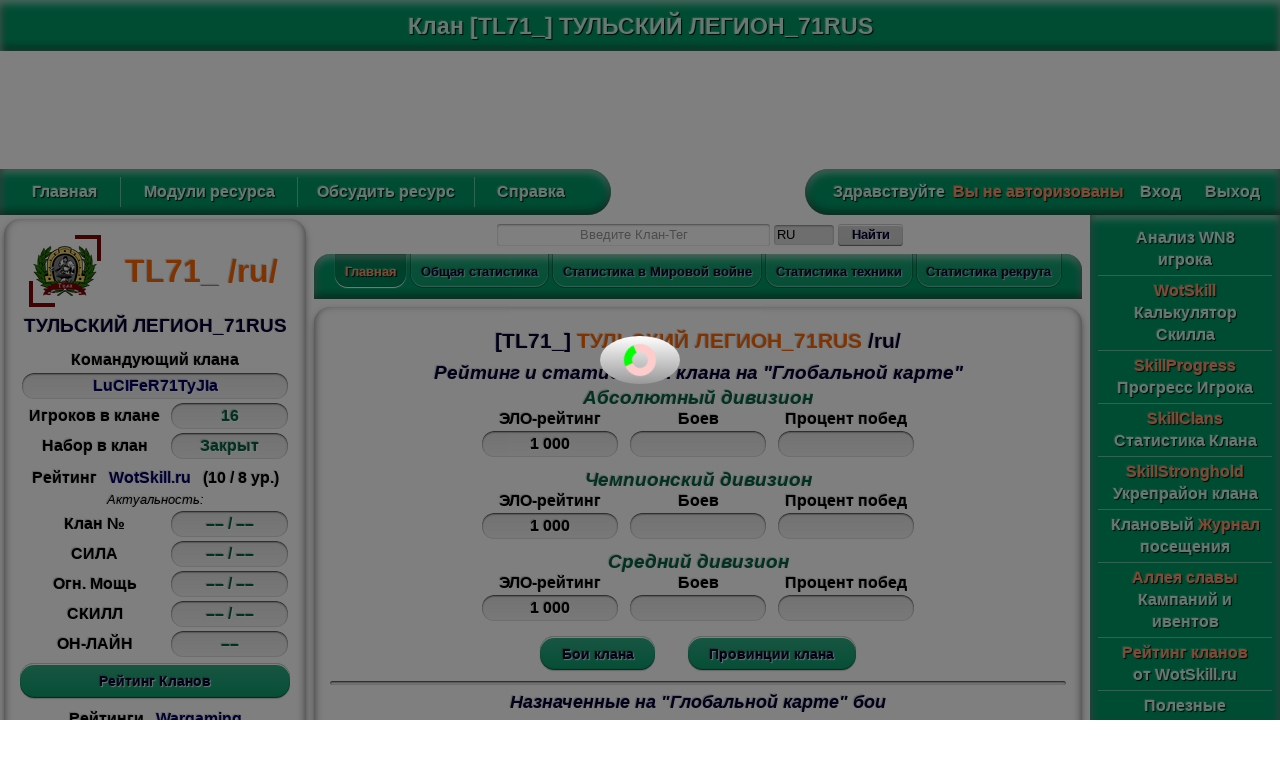

--- FILE ---
content_type: text/html; charset=utf-8
request_url: http://wotskill.ru/clans/ru-509179
body_size: 7736
content:
<!DOCTYPE HTML>
<html>
<head>
<meta http-equiv="Content-Type" content="text/html; charset=utf-8">
<meta name="keywords" content="wot, world of tanks, мир танков, player ratings, рейтинг игрока, player statistics, статистика игрока, skill calculator, калькулятор скилла, detailed statistics tanks, подробная статистика танков, efficiency rating, оценка эффективности, unofficial statistics wot, неофициальная статистика wot, statistics clan, статистика клана, statistics in the applicant's clan, статистика претендента в клан, clan ranking, рейтинг кланов, walk of fame campaigns and event, аллея славы кампаний и ивентов, logbook attend events clan, журнал учета посещения мероприятий клана" />  
<meta name="description" content="Расширенная статистика клана [TL71_] ТУЛЬСКИЙ ЛЕГИОН_71RUS на RU-кластере World of Tanks, игроков состоящих в клане и претендентов в клан."/>
<meta name="robots" content="index,follow" >
<title>Статистика клана [TL71_] ТУЛЬСКИЙ ЛЕГИОН_71RUS на RU-кластере World of Tanks</title>
<link rel="canonical" href="http://wotskill.ru/clans/" />
<link href="ClanIndex.css" rel="stylesheet" type="text/css">
<link href="TableRangeRatingCalc.css" rel="stylesheet" type="text/css"><!-- -->
<link href="ButtonPgUp.css" rel="stylesheet" type="text/css">
<link href="WindowDownloadStats.css" rel="stylesheet" type="text/css">
<link href="ClanMenuBarHorizontal.css" rel="stylesheet" type="text/css">
<link href="ClanMenuBarVertical.css" rel="stylesheet" type="text/css">
<link href="ClanInsetTabbedPanels.css" rel="stylesheet" type="text/css">
<link href="WindowJoinedValidity.css" rel="stylesheet" type="text/css">
<link href="../CSS/ModalWindow.css" rel="stylesheet" type="text/css">
<link href="ClanTooltip.css" rel="stylesheet" type="text/css">
<link href="/CSS/privacy.min.css" rel="stylesheet" type="text/css">
<script type="text/javascript" src="//vk.com/js/api/openapi.js?115"></script>
<script>window.yaContextCb=window.yaContextCb||[]</script>
<script src="https://yandex.ru/ads/system/context.js" async></script>
</head>
<body data-id_clan="509179" data-klaster="ru">
<div id="modal_down_stats" class="ModalDownStats">
  <div>
    <div class="loading2"></div>
  </div>
</div>
<div id="modal_authorization" class="ModalJoinedValidity">
  <div>
    <a href="#close" title="Закрыть" class="MJVclose">X</a> 
    <p>Идентификация пользователей производится с использованием<br>
    сервиса безопасной авторизации <strong>OpenID Wargaming</strong>.</p>
    <p>После прохождения идентификации на сайте <strong>Wargaming.net</strong>,<br>
    ресурсу <strong>WotSkill.ru</strong> будет предоставлено только! Ваше игровое имя.</p>
    <p><strong><em>Примечание</em></strong>. Ресурсы, использующие безопасную <strong>OpenID WG</strong> авторизацию<br>
    пользователей, не имеют доступа к <strong>приватной информации</strong> игроков и их кланов!</p>
    <h2>Для прохождения авторизации выберите игровой кластер.</h2>
    <div><a href="../JSPHP/sc2open3.php?klaster=ru&str_uri=clans/">RU</a><a href="../JSPHP/sc2open3.php?klaster=eu&str_uri=clans/">EU</a><a href="../JSPHP/sc2open3.php?klaster=na&str_uri=clans/">NA</a><a href="../JSPHP/sc2open3.php?klaster=asia&str_uri=clans/">ASIA</a><a href="#close">Отмена</a></div>
  </div>
</div>
<noscript>
<a href="#openModal" class="openModal"><br>В Вашем броузере отключены сценарии JavaScript! Страница не будет корректно работать!<br><br></a>
<div id="openModal" class="modalDialog">
    <div>
        <a href="#close" title="Закрыть" class="close">X</a> 
        <h2>ВНИМЕНИЕ !</h2>
        <p>С отключенными функциями JavaScript</p>
        <p>Ресурс WotSkill.ru не будет корректно работать!</p>
        <p>Включите исполнение JavaScript сценариев.</p>
  </div>
</div>
</noscript>
<div class="Container">
  <div id="warning_abpblock"></div>
  <div class="Header">
    <a name="top"></a>
    <h1 style="font-size: 120%;display: inline-block;">Клан [TL71_] ТУЛЬСКИЙ ЛЕГИОН_71RUS</h1>
    
  </div>
  <div class="BlockAdTop" style="padding: 4px 0;">
        
    <div id="yandex_rtb_R-A-141408-2"></div>
<script>
window.yaContextCb.push(() => {
	Ya.Context.AdvManager.render({
		"blockId": "R-A-141408-2",
		"renderTo": "yandex_rtb_R-A-141408-2"
	})
})
</script>
    
  </div>
  <div class="ContainerMenu" unselectable="on" onselectstart="return false">
    <div id="MainMenuHorizontal">
      <ul id="MenuBar1" class="MenuBarHorizontal">
        <li class="MenuBar1 BorderBottom2"><a class="ButtonMenu" href="//wotskill.ru/">Главная</a></li>
        <li class="MenuBar2 BorderBottom2"><a class="ButtonMenuItemSubmenu MenuBarItemSubmenu" href="#">Модули ресурса</a>
          <ul>
            <li class="BorderBottom4"><a href="//wotskill.ru/players/" class="ButtonMenu"><span class="LightOrange">WotSkill</span><br>Калькулятор Скилла</a></li>
            <li class="BorderBottom4"><a href="//wotskill.ru/players/analysis_wn8/" class="ButtonMenu"><span class="LightOrange">Анализ WN8</span><br>Игрока</a></li>
            <li class="BorderBottom4"><a href="//wotskill.ru/progress/" class="ButtonMenu"><span class="LightOrange">SkillProgress</span><br>Прогресс Игрока</a></li>
            <li class="BorderBottom4"><a href="//wotskill.ru/clans/" class="ButtonMenu"><span class="LightOrange">SkillClans</span><br>Статистика Клана</a></li>
            <li class="BorderBottom4"><a href="//wotskill.ru/stronghold/" class="ButtonMenu"><span class="LightOrange">SkillStronghold</span><br>Укрепрайон клана</a></li>
            <li class="BorderBottom4"><a href="//wotskill.ru/clans/journal/" class="ButtonMenu"><span class="LightOrange">Журнал</span> учета посещения клановых мероприятий</a></li>
            <li class="BorderBottom4"><a href="//wotskill.ru/campaign/" class="ButtonMenu"><span class="LightOrange">Аллея славы</span><br>Кампаний и ивентов</a></li>
            <li class="BorderBottom4"><a href="//wotskill.ru/clans/rating/" class="ButtonMenu"><span class="LightOrange">Рейтинг</span><br>кланов</a></li>
            <li><a href="//wotskill.ru/help/" class="ButtonMenu">Справка ресурса</a></li>
          </ul>
        </li>
        <li class="MenuBar2 BorderBottom2"><a href="#" class="ButtonMenu MenuBarItemSubmenu">Обсудить ресурс</a>
          <ul>
            <li class="BorderBottom4"><a href="http://forum.worldoftanks.ru/index.php?/topic/1399997-full-skill-калькулятор-силы-ом-и-скилла-–-клана-игрока-и/" target="_blank" class="ButtonMenu">Форум &quot;RU&quot; кластера</a></li>
            <li><a href="http://forum.worldoftanks.eu/index.php?/topic/541409-full-skill-calculator-forse-firepower-and-skills-clans-players-and-each-tank-the-players-progress-and-much-more/page__pid__11789908" target="_blank" class="ButtonMenu">Форум &quot;EU&quot; кластера</a></li>
          </ul>
        </li>
        <li class="MenuBar1"><a href="//wotskill.ru/help/" target="_blank" class="ButtonMenu">Справка</a></li>
      </ul>
    </div>
    <div id="Authoriz">
      <div id="WelcomePlayer">Здравствуйте</div>
      <div id="NamePlayer">Вы не авторизованы</div>
      <div id="InpButton"><a class="ButtonMenu" href="#modal_authorization">Вход</a></div>
      <div id="OutButton"><a class="ButtonMenu" href="javascript:undefined" onclick="javascript:OutOpenID()">Выход</a></div>
    </div>
  </div>
  <div class="ContainerMain">
    <div class="SidebarLeft">
      <div class="TocContainer">
        <div class="TocContent">
          <div class="TocContentInfoKlan">
            <div class="KlansEblem">
			  <img src="https://lesta.ru/clans/media/clans/emblems/cl_179/509179/emblem_64x64_tank.png" width="64" height="64" style="box-shadow: -23px 23px 0 -19px #7D0909, 23px -23px 0 -19px #7D0909;">              
            </div>
			<span><a href="http://ru.wargaming.net/clans/509179/" target="_blank">TL71_ /ru/</a></span>              
            <div class="KlansName">ТУЛЬСКИЙ ЛЕГИОН_71RUS</div>
          </div>
          <div class="TocContentAggregated"><div class="TocContentAggregatedTitle1">Командующий клана</div>
            <div class="TocContentAggregatedValue1"><a href="http://worldoftanks.ru/community/accounts/5176963-LuCIFeR71TyJIa/" target="_blank">LuCIFeR71TyJIa</a></div>
            <div class="TocContentAggregatedTab">
              <div class="TocContentAggregatedTabRow">
                <div class="TocContentAggregatedTabCell1">Игроков в клане</div>
                <div class="TocContentAggregatedTabCell2">
                  <div class="TocContentAggregatedValue2">16</div>
                </div>
              </div>
              <div class="TocContentAggregatedTabRow">
                <div class="TocContentAggregatedTabCell1">Набор в клан</div>
                <div class="TocContentAggregatedTabCell2">
                  <div class="TocContentAggregatedValue2">Закрыт</div>
                </div>
              </div>
            </div>
            <div class="TocContentAggregatedTitle1">
              <span>Рейтинг&ensp;</span>
              <a href="//wotskill.ru" target="_blank">WotSkill.ru</a>
              <span>&ensp;(10 / 8 ур.)</span>
            </div>
            <div class="TocContentAggregatedTitle3">Актуальность:</div>
            <div class="TocContentAggregatedTab">
              <div class="TocContentAggregatedTabRow">
                <div class="TocContentAggregatedTabCell1">Клан №</div>
                <div class="TocContentAggregatedTabCell2">
                  <div class="TocContentAggregatedValue2">&ndash;&ndash; / &ndash;&ndash;</div>
                </div>
              </div>
              <div class="TocContentAggregatedTabRow">
                <div class="TocContentAggregatedTabCell1">СИЛА</div>
                <div class="TocContentAggregatedTabCell2">
                  <div class="TocContentAggregatedValue2">&ndash;&ndash; / &ndash;&ndash;</div>
                </div>
              </div>
              <div class="TocContentAggregatedTabRow">
                <div class="TocContentAggregatedTabCell1">Огн. Мощь</div>
                <div class="TocContentAggregatedTabCell2">
                  <div class="TocContentAggregatedValue2">&ndash;&ndash; / &ndash;&ndash;</div>
                </div>
              </div>
              <div class="TocContentAggregatedTabRow">
                <div class="TocContentAggregatedTabCell1">СКИЛЛ</div>
                <div class="TocContentAggregatedTabCell2">
                  <div class="TocContentAggregatedValue2">&ndash;&ndash; / &ndash;&ndash;</div>
                </div>
              </div>
              <div class="TocContentAggregatedTabRow">
                <div class="TocContentAggregatedTabCell1">ОН-ЛАЙН</div>
                <div class="TocContentAggregatedTabCell2">
                  <div class="TocContentAggregatedValue2">&ndash;&ndash;</div>
                </div>
              </div>
            </div>
            <div class="ButLinkStatClan">
			  <a href="//wotskill.ru/clans/rating/ru-10">Рейтинг Кланов</a>
            </div>
            <div class="TocContentAggregatedTitle1">
              <span>Рейтинги&ensp;</span>
              <a href="http://ru.wargaming.net/clans/leaderboards/" target="_blank">Wargaming</a>
            </div>
            <div class="TocContentAggregatedTab">
              <div class="TocContentAggregatedTabRow">
                <div class="TocContentAggregatedTabCell1">Клан №</div>
                <div class="TocContentAggregatedTabCell2">
                  <div class="TocContentAggregatedValue2">16909</div>
                </div>
              </div>
            </div>
            <div class="TocContentAggregatedTitle3">Эло-рейтинги Wargaming</div>
            <div class="TocContentAggregatedTab">
              <div class="TocContentAggregatedTabRow">
                <div class="TocContentAggregatedTabCell1">Эло ГК-10</div>
                <div class="TocContentAggregatedTabCell2">
                  <div class="TocContentAggregatedValue2">1000</div>
                </div>
              </div>
              <div class="TocContentAggregatedTabRow">
                <div class="TocContentAggregatedTabCell1">Эло ГК-8</div>
                <div class="TocContentAggregatedTabCell2">
                  <div class="TocContentAggregatedValue2">1000</div>
                </div>
              </div>
              <div class="TocContentAggregatedTabRow">
                <div class="TocContentAggregatedTabCell1">Эло ГК-6</div>
                <div class="TocContentAggregatedTabCell2">
                  <div class="TocContentAggregatedValue2">1000</div>
                </div>
              </div>
              <div class="TocContentAggregatedTabRow">
                <div class="TocContentAggregatedTabCell1">Эло УР-10</div>
                <div class="TocContentAggregatedTabCell2">
                  <div class="TocContentAggregatedValue2">952</div>
                </div>
              </div>
              <div class="TocContentAggregatedTabRow">
                <div class="TocContentAggregatedTabCell1">Эло УР-8</div>
                <div class="TocContentAggregatedTabCell2">
                  <div class="TocContentAggregatedValue2">976</div>
                </div>
              </div>
            </div>
            <div class="TocContentAggregatedTitle1">Клан создан</div>
            <div class="TocContentAggregatedValue1">10.02.2020 г. (5л. 11м. 21дн. назад)</div>
            <div class="TocContentAggregatedTitle1">Основатель клана</div>
            <div class="TocContentAggregatedValue1"><a href="http://worldoftanks.ru/community/accounts/5176963-LuCIFeR71TyJIa/" target="_blank">LuCIFeR71TyJIa</a></div>
            <div class="TocContentAggregatedTitle1">Информация о клане обновлена</div>
            <div class="TocContentAggregatedValue1">10 дн. 22 ч. 11 мин.  назад</div>
            <div class="TocContentAggregatedTitle1">Старое название клана</div>
            <div class="TocContentAggregatedValue1">ТУЛЬСКАЯ LEBWA TEAM</div>
            <div class="TocContentAggregatedTab">
              <div class="TocContentAggregatedTabRow">
                <div class="TocContentAggregatedTabCell1">Старый Тэг</div>
                <div class="TocContentAggregatedTabCell2">
                  <div class="TocContentAggregatedValue2">71TLT</div>
                </div>
              </div>
              <div class="TocContentAggregatedTabRow">
                <div class="TocContentAggregatedTabCell1">Переименован</div>
                <div class="TocContentAggregatedTabCell2">
                  <div class="TocContentAggregatedValue2">05.05.2021 г.</div>
                </div>
              </div>
            </div>
            <div class="TocContentAggregatedTitle1">Ссылка на страницу</div>
            <div class="TocContentAggregatedValue4"><a href="//wotskill.ru/clans/ru-509179">wotskill.ru/clans/ru-509179</a></div>
            <div class="ButLinkStatClan"><a href="//wotskill.ru/stronghold/ru-509179">Укрепрайон клана</a></div>
            <div class="TocContentAggregatedTitle1">Просмотров страницы</div>
            <div class="TocContentAggregatedTab">
              <div class="TocContentAggregatedTabRow">
                <div class="TocContentAggregatedTabCell3">
                  <div class="TocContentAggregatedValue2">19 703</div>
                </div>
                <div class="TocContentAggregatedTabCell3">
                  <div class="TocContentAggregatedValue2">113</div>
                </div>
              </div>
            </div>
            <div class="TocContentAggregatedTitle1">Загрузок статистики кланов</div>
            <div class="TocContentAggregatedTab">
              <div class="TocContentAggregatedTabRow">
                <div class="TocContentAggregatedTabCell3">
                  <div class="TocContentAggregatedValue2">18 158</div>
                </div>
                <div class="TocContentAggregatedTabCell3">
                  <div class="TocContentAggregatedValue2">113</div>
                </div>
              </div>
              <div class="TocContentAggregatedTabRow">
                <div class="TocContentAggregatedTabCell3">всего</div>
                <div class="TocContentAggregatedTabCell3">сегодня</div>
              </div>
            </div>
          </div>
        </div>
      </div>
      <div class="GoogleLeft" style="padding: 5px;">
        
        <div id="yandex_rtb_R-A-141408-4"></div>
<script>
window.yaContextCb.push(() => {
	Ya.Context.AdvManager.render({
		"blockId": "R-A-141408-4",
		"renderTo": "yandex_rtb_R-A-141408-4"
	})
})
</script>
      </div>
    </div>
    <div class="ContainerCalcContent">
      <div class="CalcContainerSearch">
        <form action="" onsubmit="return false">
          <label for="clantag_text" role="button">Клан Тег:</label>
          <input name="clantag_text" type="text" id="clantag_text" onfocus="this.select();" placeholder="Введите Клан-Тег" value="">
          <select name="klasters" id="klasters">
            <option value="ru" selected>RU</option>
                      </select>
          <button name="output_but" id="output_but" onClick="OutButClick()">Найти</button>
        </form>
      </div>
      <div class="CalcContainer">
        <div class="CalcTabbedPanels">
          <div class="CalcTabbedPanelsTabGroup">
            <div class="CalcTabbedPanelsTabSelected">Главная</div>
            <div class="CalcTabbedPanelsTab" onclick="InpLink('general')"><a href="general/ru-509179">Общая статистика</a></div>
            <div class="CalcTabbedPanelsTab" onclick="InpLink('worldwar')"><a href="worldwar/ru-509179">Статистика в Мировой войне</a></div>
            <div class="CalcTabbedPanelsTab" onclick="InpLink('tanks')"><a href="tanks/ru-509179">Статистика техники</a></div>
            <div class="CalcTabbedPanelsTab" onclick="InpLink('applicant')"><a href="applicant/ru-509179">Статистика рекрута</a></div>
          </div>
          <div class="CalcTabbedPanelsContentGroup">
            <div class="CalcTabbedPanelsContent">
              <div class="CalcContent">
                <div class="CalcContentHeader">[TL71_]<a href="http://ru.wargaming.net/clans/509179/" target="_blank">&nbsp;ТУЛЬСКИЙ ЛЕГИОН_71RUS&nbsp;</a>/ru/</div>
                <div class="PanelsClanInfo">
                  <div class="GeneralPanelContentHeader">Рейтинг и статистика клана на "Глобальной карте"</div>
                  <div class="GeneralPanelContentHeader2">Абсолютный дивизион</div>
                  <div class="GeneralPanelContent">
                    <div class="GeneralPanelColl">
                      <div class="GeneralPanelCollTitle">ЭЛО-рейтинг</div>
                      <div class="AggregatedValue0">1 000</div>
                    </div>
                    <div class="GeneralPanelColl">
                      <div class="GeneralPanelCollTitle">Боев</div>
                      <div class="AggregatedValue0">&nbsp;</div>
                    </div>
                    <div class="GeneralPanelColl">
                      <div class="GeneralPanelCollTitle">Процент побед</div>
                      <div class="AggregatedValue0">&nbsp;</div>
                    </div>
                  </div>
                  <div class="GeneralPanelContentHeader2">Чемпионский дивизион</div>
                  <div class="GeneralPanelContent">
                    <div class="GeneralPanelColl">
                      <div class="GeneralPanelCollTitle">ЭЛО-рейтинг</div>
                      <div class="AggregatedValue0">1 000</div>
                    </div>
                    <div class="GeneralPanelColl">
                      <div class="GeneralPanelCollTitle">Боев</div>
                      <div class="AggregatedValue0">&nbsp;</div>
                    </div>
                    <div class="GeneralPanelColl">
                      <div class="GeneralPanelCollTitle">Процент побед</div>
                      <div class="AggregatedValue0">&nbsp;</div>
                    </div>
                  </div>
                  <div class="GeneralPanelContentHeader2">Средний дивизион</div>
                  <div class="GeneralPanelContent">
                    <div class="GeneralPanelColl">
                      <div class="GeneralPanelCollTitle">ЭЛО-рейтинг</div>
                      <div class="AggregatedValue0">1 000</div>
                    </div>
                    <div class="GeneralPanelColl">
                      <div class="GeneralPanelCollTitle">Боев</div>
                      <div class="AggregatedValue0">&nbsp;</div>
                    </div>
                    <div class="GeneralPanelColl">
                      <div class="GeneralPanelCollTitle">Процент побед</div>
                      <div class="AggregatedValue0">&nbsp;</div>
                    </div>
                  </div>
                </div>
                                <div id="TabbedPanels1" class="TabbedPanels">
                  <ul class="TabbedPanelsTabGroup">
                    <li class="TabbedPanelsTab" tabindex="1">Бои клана</li>
                    <li class="TabbedPanelsTab" tabindex="2">Провинции клана</li>
                  </ul>
                  <div class="TabbedPanelsContentGroup">
                    <div class="TabbedPanelsContent">
                      <div class="AggregatedValue0"></div>
                      <div class="TabbedPanelsContentHeaderTitle2">Назначенные на "Глобальной карте" бои</div>
                      <div class="TabbedPanelsContentLeft">
                        <div class="TabbedPanelsContentLeftTab">
                          <table width="100%" border="0" cellspacing="0" id="tab_left_gk">
                            <tr>
                              <td width="10%" class="NameParam">&nbsp;<br>&nbsp;</td>
                              <td width="90%" class="NameParam">
                                <span>Дата боя</span>
                                <div class="TooltipTrigger1">
                                  <img src="../images/KrZnak2.png" alt="!" width="30" height="30" class="TooltipTriggerImg1" id="trigger1_1">
                                </div>
                              </td>
                            </tr>
							<tr>
							  <td>&nbsp;</td>
							  <td class="ValueParam"><span>&nbsp;</span></td>
							</tr>
						  </table>
                        </div>
                      </div>
                      <div class="TabbedPanelsContentRight">
                        <div id="tab_content1_2" class="TabbedPanelsContentRightTab">
                          <table width="100%" border="0" cellspacing="0">
                            <tr>
                              <td class="NameParam CollWidth7">Уровень<br>техники</td>
                              <td class="NameParam CollWidth14">Тип боя</td>
                              <td class="NameParam CollWidth14">Провинция</td>
                              <td class="NameParam CollWidth14">Фронт</td>
                              <td class="NameParam CollWidth14">Клан<br>противник</td>
                            </tr>
							<tr>
							  <td class="CollWidth7 ValueParam"><span>&nbsp;</span></td>
							  <td class="CollWidth14 ValueParam"><span>&nbsp;</span></td>
							  <td class="CollWidth14 ValueParam"><span>&nbsp;</span></td>
							  <td class="CollWidth14 ValueParam"><span>&nbsp;</span></td>
							  <td class="CollWidth14 ValueParam"><span>&nbsp;</span></td>
							</tr>
						  </table>
                        </div>
                      </div>
                      <div id="tab_content_end1_2" class="TabbedPanelsContent2"></div>
                      <div class="AggregatedValue0"></div>
                      <div class="TabbedPanelsContentHeaderTitle2">Запланированные бои в режиме "Битвы за Укрепрайоны"</div>
                      <div class="TabbedPanelsContentLeft">
                        <div id="tab_header_left1" class="TabbedPanelsContentLeftHeader">
                          <table width="100%" border="0" cellspacing="0">
                            <tr>
                              <td class="NameParam">
                                <span>Дата боя</span>
                                <div class="TooltipTrigger1">
                                  <img src="../images/KrZnak2.png" alt="!" width="30" height="30" class="TooltipTriggerImg1" id="trigger2_1">
                                </div>
                              </td>
                            </tr>
                          </table>
                        </div>
                        <div class="TabbedPanelsContentLeftTab">
                          <table width="100%" border="0" cellspacing="0" id="tab_left_sh">
							<tr>
							  <td>&nbsp;</td>
							  <td class="ValueParam"><span>&nbsp;</span></td>
							</tr>
						  </table>
                        </div>
                      </div>
                      <div class="TabbedPanelsContentRight">
                        <div id="tab_header_right1" class="TabbedPanelsContentRightHeader">
                          <div id="tab_header_right_cont1">
                            <div id="tab_topscrl1">
                              <div id="tab_topfake1"></div>
                            </div>
                            <div id="tab_header1" class="TabbedPanelsContentRightTabHeader">
                              <table width="100%" border="0" cellspacing="0">
                                <tr>
                                  <td class="NameParam CollWidth7">Тип боя</td>
                                  <td class="NameParam CollWidth7">Направление<br>атаки</td>
                                  <td class="NameParam CollWidth21">Атакующий<br>клан</td>
                                  <td class="NameParam CollWidth7">Направление<br>обороны</td>
                                  <td class="NameParam CollWidth21">Обороняющийся<br>клан</td>
                                </tr>
                              </table>
                            </div>
                          </div>
                        </div>
                        <div id="tab_content1" class="TabbedPanelsContentRightTab">
                          <table width="100%" border="0" cellspacing="0">
							<tr>
							  <td class="CollWidth7 ValueParam"><span>&nbsp;</span></td>
							  <td class="CollWidth7 ValueParam"><span>&nbsp;</span></td>
							  <td class="CollWidth21 ValueParam"><span>&nbsp;</span></td>
							  <td class="CollWidth7 ValueParam"><span>&nbsp;</span></td>
							  <td class="CollWidth21 ValueParam"><span>&nbsp;</span></td>
							</tr>
						  </table>
                        </div>
                      </div>
                      <div id="tab_content_end1" class="TabbedPanelsContent2"></div>
                    </div>
                    <div class="TabbedPanelsContent">
                      <div class="AggregatedValue0"></div>
                      <div class="TabbedPanelsContentLeft">
                        <div id="tab_header_left2" class="TabbedPanelsContentLeftHeader">
                          <table width="100%" border="0" cellspacing="0">
                            <tr>
                              <td class="ContentLeftTabHeader">
                                <span>Название провинции</span>
                                <div class="TooltipTrigger1">
                                  <img src="../images/KrZnak2.png" alt="!" width="30" height="30" class="TooltipTriggerImg1" id="trigger3_1">
                                </div>
                              </td>
                            </tr>
                          </table>
                        </div>
                        <div class="TabbedPanelsContentLeftTab">
                          <table width="100%" border="0" cellspacing="0">
							<tr>
							  <td width="10%">&nbsp;</td>
							  <td width="90%" class="ValueParam"><span>&nbsp;</span></td>
							</tr>
						  </table>
                        </div>
                      </div>
                      <div class="TabbedPanelsContentRight">
                        <div id="tab_header_right2" class="TabbedPanelsContentRightHeader">
                          <div id="tab_header_right_cont2">
                            <div id="tab_topscrl2">
                              <div id="tab_topfake2"></div>
                            </div>
                            <div id="tab_header2" class="TabbedPanelsContentRightTabHeader">
                              <table width="100%" border="0" cellspacing="0">
                                <tr>
                                  <td class="NameParam CollWidth14">Фронт</td>
                                  <td class="NameParam CollWidth7">Прайм-<br>тайм</td>
                                  <td class="NameParam CollWidth7">Уровень<br>техники</td>
                                  <td class="NameParam CollWidth14">Игровая<br>карта</td>
                                  <td class="NameParam CollWidth7">Дней<br>владения</td>
                                  <td class="NameParam CollWidth7">Доходность<br>в день</td>
                                  <td class="NameParam CollWidth7">Уровень<br>доходности</td>
                                </tr>
                              </table>
                            </div>
                          </div>
                        </div>
                        <div id="tab_content2" class="TabbedPanelsContentRightTab">
                          <table width="100%" border="0" cellspacing="0">
							<tr>
							  <td class="CollWidth14 ValueParam"><span>&nbsp;</span></td>
							  <td class="CollWidth7 ValueParam"><span>&nbsp;</span></td>
							  <td class="CollWidth7 ValueParam"><span>&nbsp;</span></td>
							  <td class="CollWidth14 ValueParam"><span>&nbsp;</span></td>
							  <td class="CollWidth7 ValueParam"><span>&nbsp;</span></td>
							  <td class="CollWidth7 ValueParam"><span>&nbsp;</span></td>
							  <td class="CollWidth7 ValueParam"><span>&nbsp;</span></td>
							</tr>
						   </table>
                        </div>
                      </div>
                      <div id="tab_content_end2" class="TabbedPanelsContent2"></div>
                    </div>
                  </div>
                </div>
              </div>
            </div>
          </div>
        </div>
        <div class="GoogleBottom">
          
        <div id="yandex_rtb_R-A-141408-5"></div>
<script>
window.yaContextCb.push(() => {
	Ya.Context.AdvManager.render({
		"blockId": "R-A-141408-5",
		"renderTo": "yandex_rtb_R-A-141408-5"
	})
})
</script>
        </div>
      </div>
      <div class="RangeRatingContainer">
		        <div class="RangeRatingContent">
          <div class="Item1">Таблица диапазонов рейтингов</div>
          <div class="Item2">
            <table width="100%" border="0" cellpadding="0" cellspacing="1" id="tab_range_rating">
              <tr>
                <td class="Header1">Ранг<br>показателя</td>
                <td class="Header2">Сила</td>
                <td class="Header2">Огневая<br>мощь</td>
                <td class="Header2">Скилл</td>
                <td class="Header2">Процент<br>побед</td>
                <td class="Header2">Рейтинг<br>WG</td>
                <td class="Header2">РЭ</td>
                <td class="Header2">WN8</td>
                <td class="Header2">Бои на<br>технике</td>
              </tr>
              <tr>
                <td class="Rang6">Плохой</td>
                <td class="Value6">0&nbsp;&divide;&nbsp;125</td>
                <td class="Value6">0&nbsp;&divide;&nbsp;7</td>
                <td class="Value6">0&nbsp;&divide;&nbsp;799</td>
                <td class="Value6">0&nbsp;&divide;&nbsp;46.3</td>
                <td class="Value6">0&nbsp;&divide;&nbsp;3359</td>
                <td class="Value6">0&nbsp;&divide;&nbsp;615</td>
                <td class="Value6">0&nbsp;&divide;&nbsp;600</td>
                <td class="Value6">0&nbsp;&divide;&nbsp;99</td>
              </tr>
              <tr>
                <td class="Rang5">Ниже среднего</td>
                <td class="Value5">126&nbsp;&divide;&nbsp;341</td>
                <td class="Value5">8&nbsp;&divide;&nbsp;14</td>
                <td class="Value5">800&nbsp;&divide;&nbsp;1199</td>
                <td class="Value5">46.4&nbsp;&divide;&nbsp;49.1</td>
                <td class="Value5">3360&nbsp;&divide;&nbsp;5254</td>
                <td class="Value5">616&nbsp;&divide;&nbsp;891</td>
                <td class="Value5">601&nbsp;&divide;&nbsp;1105</td>
                <td class="Value5">100&nbsp;&divide;&nbsp;199</td>
              </tr>
              <tr>
                <td class="Rang4">Средний</td>
                <td class="Value4">342&nbsp;&divide;&nbsp;859</td>
                <td class="Value4">15&nbsp;&divide;&nbsp;29</td>
                <td class="Value4">1200&nbsp;&divide;&nbsp;1599</td>
                <td class="Value4">49.2&nbsp;&divide;&nbsp;52.6</td>
                <td class="Value4">5255&nbsp;&divide;&nbsp;7306</td>
                <td class="Value4">892&nbsp;&divide;&nbsp;1190</td>
                <td class="Value4">1106&nbsp;&divide;&nbsp;1703</td>
                <td class="Value4">200&nbsp;&divide;&nbsp;299</td>
              </tr>
              <tr>
                <td class="Rang3">Хороший</td>
                <td class="Value3">860&nbsp;&divide;&nbsp;1929</td>
                <td class="Value3">30&nbsp;&divide;&nbsp;44</td>
                <td class="Value3">1600&nbsp;&divide;&nbsp;2099</td>
                <td class="Value3">52.7&nbsp;&divide;&nbsp;57.9</td>
                <td class="Value3">7307&nbsp;&divide;&nbsp;9580</td>
                <td class="Value3">1191&nbsp;&divide;&nbsp;1553</td>
                <td class="Value3">1704&nbsp;&divide;&nbsp;2610</td>
                <td class="Value3">300&nbsp;&divide;&nbsp;999</td>
              </tr>
              <tr>
                <td class="Rang2">Отличный</td>
                <td class="Value2">1930&nbsp;&divide;&nbsp;3499</td>
                <td class="Value2">45&nbsp;&divide;&nbsp;59</td>
                <td class="Value2">2100&nbsp;&divide;&nbsp;2699</td>
                <td class="Value2">58&nbsp;&divide;&nbsp;63.6</td>
                <td class="Value2">9581&nbsp;&divide;&nbsp;11000</td>
                <td class="Value2">1554&nbsp;&divide;&nbsp;1889</td>
                <td class="Value2">2611&nbsp;&divide;&nbsp;3637</td>
                <td class="Value2">1000&nbsp;&divide;&nbsp;2999</td>
              </tr>
              <tr>
                <td class="Rang1">Уникальный</td>
                <td class="Value1">3500&nbsp;&divide;&nbsp;9999</td>
                <td class="Value1">60&nbsp;&divide;&nbsp;100</td>
                <td class="Value1">2700&nbsp;&divide;&nbsp;9999</td>
                <td class="Value1">63.7&nbsp;&divide;&nbsp;100</td>
                <td class="Value1">11001&nbsp;&divide;&nbsp;99999</td>
                <td class="Value1">1890&nbsp;&divide;&nbsp;9999</td>
                <td class="Value1">3638&nbsp;&divide;&nbsp;9999</td>
                <td class="Value1">3000&nbsp;&divide;&nbsp;&infin;</td>
              </tr>
            </table>
          </div>
          <div class="Item3">&nbsp;</div>
        </div>
      </div>
    </div>
    <div class="SidebarRight">
      <div class="SidebarRightContent">
        <ul id="MenuBar2" class="MenuBarVertical">
          <li class="BarVerticalBorderBottom4"><a class="ButtonVerticalMenu" href="//wotskill.ru/players/analysis_wn8/" target="_blank">Анализ WN8<br>игрока</a></li>
          <li class="BarVerticalBorderBottom4"><a class="ButtonVerticalMenu" href="//wotskill.ru/players/" target="_blank"><span class="BarVerticalLightOrange">WotSkill</span><br>Калькулятор Скилла</a></li>
          <li class="BarVerticalBorderBottom4"><a class="ButtonVerticalMenu" href="//wotskill.ru/progress/" target="_blank"><span class="BarVerticalLightOrange">SkillProgress</span><br>Прогресс Игрока</a></li>
          <li class="BarVerticalBorderBottom4"><a class="ButtonVerticalMenu" href="//wotskill.ru/clans/" target="_blank"><span class="BarVerticalLightOrange">SkillClans</span><br>Статистика Клана</a></li>
          <li class="BarVerticalBorderBottom4"><a class="ButtonVerticalMenu" href="//wotskill.ru/stronghold/" target="_blank"><span class="BarVerticalLightOrange">SkillStronghold</span><br>Укрепрайон клана</a></li>
          <li class="BarVerticalBorderBottom4"><a class="ButtonVerticalMenu" href="//wotskill.ru/clans/journal/" target="_blank">Клановый <span class="BarVerticalLightOrange">Журнал</span><br>посещения</a></li>
          <li class="BarVerticalBorderBottom4"><a class="ButtonVerticalMenu" href="//wotskill.ru/campaign/" target="_blank"><span class="BarVerticalLightOrange">Аллея славы</span><br>Кампаний и ивентов</a></li>
          <li class="BarVerticalBorderBottom4"><a class="ButtonVerticalMenu" href="//wotskill.ru/clans/rating/" target="_blank"><span class="BarVerticalLightOrange">Рейтинг кланов</span><br>от WotSkill.ru</a></li>
          <li><a class="ButtonVerticalMenuItemSubmenu MenuBarItemSubmenu" href="#">Полезные<br>Ресурсы</a>
            <ul>
              <li class="BarVerticalBorderBottom4"><a class="ButtonVerticalMenuItemSubmenu MenuBarItemSubmenu" href="#">Рейтинги от<br>World of Tanks</a>
                <ul>
                  <li class="BarVerticalBorderBottom4"><a class="ButtonVerticalMenu" href="http://worldoftanks.ru/leaderboard/" target="_blank">Рейтинги Игроков</a></li>
                  <li><a class="ButtonVerticalMenu" href="http://ru.wargaming.net/clans/leaderboards/" target="_blank">Рейтинги Кланов</a></li>
                </ul>
              </li>
              <li class="BarVerticalBorderBottom4"><a class="ButtonVerticalMenu" href="http://wotexpert.com/" target="_blank">WotExpert — расширенные характеристики техники, учитывающие оборудование, модули и перки.</a></li>
              <li class="BarVerticalBorderBottom4"><a class="ButtonVerticalMenu" href="http://ivanerr.ru/lt/showclansrating" target="_blank">Рейтинг Кланов<br>от &quot;Иванерр&quot;</a></li>
              <li class="BarVerticalBorderBottom4"><a class="ButtonVerticalMenu" href="http://ivanerr.ru/lt/history" target="_blank">История принадлежности игроков к кланам</a></li>
              <li class="BarVerticalBorderBottom4"><a class="ButtonVerticalMenu" href="http://wot-news.com/stat/calc/ru/ru" target="_blank">&quot;Рейтинг Эффективности&quot;</a></li>
              <li class="BarVerticalBorderBottom4"><a class="ButtonVerticalMenu" href="http://armor.kiev.ua/wot/" target="_blank">&quot;Броне-Сайт&quot;</a></li>
              <li class="BarVerticalBorderBottom4"><a class="ButtonVerticalMenu" href="http://wot-noobs.ru/nubomer/" target="_blank">&quot;Нубо-Рейтинг&quot;</a></li>
              <li><a class="ButtonVerticalMenu" href="http://new.noobmeter.com/" target="_blank">&quot;Рейтинг нагиба&quot;</a></li>
            </ul>
          </li>
        </ul>
      </div>
      <div id="socnetworks">
              </div>
      <div class="YandexDirectRight">
        
        <div id="yandex_rtb_R-A-141408-3"></div>
<script>
window.yaContextCb.push(() => {
	Ya.Context.AdvManager.render({
		"blockId": "R-A-141408-3",
		"renderTo": "yandex_rtb_R-A-141408-3"
	})
})
</script>
      </div>
    </div>
  </div>

    <div class="Footer">
	<div id="AuthorResource">
		<div id="AuthorRes1">&copy; 2013–2026 WotSkill.ru &reg; Все права защищены. 12+</div>
		<div id="AuthorRes2">Портал неофициальной статистики игроков и кланов World of Tanks</div>
	</div>
	<div id="CharityResource">
		<a href="/privacy/" class="ButtonMenu">Политика конфиденциальности</a>
		<a href="mailto:wotskill@wotskill.ru" class="ButtonMenu">Отправить письмо разработчикам</a>
	</div>
</div>

	<div id="solution_cookie" class="solution-cookie">
		<div class="container">
			<div class="solution-cookie-body">
				<div class="solution-cookie-content">
					<h4 class="solution-cookie-title">О файлах cookie на этом веб-сайте</h4>
					<div class="solution-cookie-text">
						Мы применяем файлы cookie для персонализации и повышения удобства пользования нашим сайтом. Продолжая <br class="d-none d-xl-block">просмотр сайта, вы соглашаетесь с применением нами файлов cookie в соответствии с <a href="/privacy/">«Политикой&nbsp;конфиденциальности»</a>
					</div>
				</div>
				<div class="solution-cookie-btns">
					<button class="btn btn-danger" id="solution_cookie_btn">Принимаю</button>
				</div>
			</div>
		</div>
	</div>

<script src="/assets/js/jquery/3.5.1/jquery.min.js" type="text/javascript"></script>
<script src="/JS/main.js" type="text/javascript"></script>

</div>
<div class="tooltipContent" id="tooltip1">
  <p><span>Время боя</span> указано в соответствиис вашим часовым поясом.</p>
  <p>Клик на <span>названии провинции</span> открывает страницу "<span>Глобальной карты</span>" с этой провинцией.</p>
  <p>Клик на <span>названии клана</span> открывает страницу <span>Статистики</span> данного клана.</p>
</div>
<div class="tooltipContent" id="tooltip2">
  <p><span>Время боя</span> указано в соответствиис вашим часовым поясом.</p>
  <p>Клик на <span>названии клана</span> открывает страницу <span>Укрепрайона</span> данного клана.</p>
</div>
<div class="tooltipContent" id="tooltip3">
  <p>Клик на <span>названии провинции</span> открывает страницу "<span>Глобальной карты</span>" с этой провинцией.</p>
  <p><span>Прайм-тайм</span> провинции указан в вашем часовом поясе.</p>
</div>
<script src="../JSPHP/xmlHttpReq.js" type="text/javascript"></script>
<script src="../JSPHP/jons2.js" type="text/javascript"></script>
<script src="../JSPHP/cookie.js" type="text/javascript"></script>
<script src="../JS/ButtonPgUp.js" type="text/javascript"></script>
<script src="ClanMenuBar.js" type="text/javascript"></script> 
<script src="ClanInsetTabbedPanels.js" type="text/javascript"></script>
<script src="../SpryAssets/SpryTooltip.js" type="text/javascript"></script>
<script src="advert.js" type="text/javascript"></script> 
<script src="ClanIndex.js" type="text/javascript"></script>
</body>
</html>

--- FILE ---
content_type: text/css
request_url: http://wotskill.ru/clans/ClanIndex.css
body_size: 3489
content:
@charset "utf-8";body {margin:0;padding:0;color:#000;background-color:#FFF;font-family:Arial,Helvetica,sans-serif;font-size:100%;line-height:1.4;}
ul,ol,dl {padding:0;margin:0;}
h1,h2,h3,h4,h5,h6,p {padding:0;margin:0;}
a img {border:none;}
.nav a img {border:none;}
a {outline:none;}
a:link {text-decoration:none;}
a:visited {text-decoration:none;}
a:hover,a:active,a:focus {text-decoration:none;}
.Container {min-width:1024px;width:100%;margin-top:0;margin-right:auto;margin-bottom:0;margin-left:auto;background-color:#FFF;padding:0;font-size:100%;}
#warning_abpblock {font-size:90%;color:#FFF;background-color:#F00;text-align:center;user-select:none;text-shadow:-1px -1px 1px rgba(255,255,255,0.1),1px 1px 1px rgba(0,0,0,0.6);}
#warning_abpblock span{font-weight:bolder;}
#warning_abpblock a{font-weight:bolder;font-style:italic;color:#FFC;}
#warning_abpblock a:hover{color:#009;}
.Header {font-weight:bolder;padding-top:0.5em;padding-bottom:0.5em;box-shadow:inset rgba(252,255,255,.7) 0 3px 8px 0,inset rgba(0,0,0,.6) 0 -3px 8px 0;background-color:#009967;text-align:center;font-size:120%;color:#CAF3E5;text-shadow:-1px -1px 1px rgba(255,255,255,0.2),1px 1px 1px rgba(0,0,0,0.9);-moz-user-select:none;-khtml-user-select:none;-o-user-select:none;-webkit-user-select:none;user-select:none;width:100%;}
.GoogleTranslate {display:inline-block;float:right;position:relative;margin-right:2em;text-shadow:none;}
.BlockAdTop {white-space:normal;user-select:none;text-align:center;height:110px;width:100%;}
.LogoWG {position:relative;float:left;padding-top:6px;width:calc((100% - 728px)/2);min-width:139px;}
.GoogleTop {position:relative;float:left;width:728px;padding-top:10px;}
.LogoWGSupport {position:relative;float:left;width:250px;padding-top:6px;}
.LogoWotImgBG {background-image:url(../images/marble.jpg);background-repeat:repeat;}
.LogoWotImgBG:hover {background-color:#5CCCA7;background-image:url(../players/none);}
.ContainerMenu {display:block;white-space:normal;-moz-user-select:none;-khtml-user-select:none;-o-user-select:none;-webkit-user-select:none;user-select:none;}
.ContainerMenu:after {content:".";display:block;clear:both;visibility:hidden;line-height:0;height:0;}
html[xmlns] .ContainerMenu {display:block;}
 html .ContainerMenu {height:1%;}
.ContainerMenu #MainMenuHorizontal {float:left;z-index:1;position:relative;background-color:#009967;padding-top:0.5em;padding-right:1.5em;padding-left:0.5em;padding-bottom:0.5em;-moz-border-radius-topright:1.5em;border-top-right-radius:1.5em;-moz-border-radius-bottomright:1.5em;border-bottom-right-radius:1.5em;box-shadow:inset rgba(0,0,0,.6) 0 -3px 8px,inset rgba(252,255,255,.7) 0 3px 8px;}
.ContainerMenu #Authoriz {float:right;z-index:2;position:relative;display:inline-block;background-color:#009967;-moz-border-radius-topleft:1.5em;border-top-left-radius:1.5em;-moz-border-radius-bottomleft:1.5em;border-bottom-left-radius:1.5em;box-shadow:inset rgba(0,0,0,.6) 0 -3px 8px,inset rgba(252,255,255,.7) 0 3px 8px;font-size:100%;margin:0;padding-top:0.5em;padding-right:0.5em;padding-bottom:0.5em;padding-left:1.5em;cursor:default;text-align:center;}
.ContainerMenu #Authoriz #WelcomePlayer {position:relative;float:left;padding:0.25em;margin:0;font-weight:bolder;color:#CAF3E5;text-shadow:-1px -1px 1px rgba(255,255,255,0.2),1px 1px 1px rgba(0,0,0,0.9);}
.ContainerMenu #Authoriz #NamePlayer  {position:relative;float:left;margin:0;font-weight:bolder;color:#F96;text-shadow:-1px -1px 1px rgba(255,255,255,0.2),1px 1px 1px rgba(0,0,0,0.9);padding:0.25em;}
.ContainerMenu #Authoriz #InpButton {margin:0;padding:0;position:relative;float:left;display:block;}
.ContainerMenu #Authoriz #OutButton {margin:0;padding:0;position:relative;float:left;display:block;}
.ContainerMenu #Authoriz a{display:block;cursor:pointer;text-decoration:none;}
.ContainerMain {white-space:nowrap;width:100%;margin:0;padding:0;text-align:center;font-size:100%;}
.ContainerMain:after {content:".";display:block;clear:both;visibility:hidden;line-height:0;height:0;}
html[xmlns] .ContainerMain {display:block;}
 html .ContainerMain {height:1%;}
.SidebarLeft {position:relative;float:left;width:310px;padding:0;margin:0;}
.TocContainer {margin:0;padding:0.25em;display:block;clear:both;white-space:normal;}
.TocContent {padding:1em;border-radius:1em;box-shadow:inset rgba(0,0,0,.6) 0 -3px 8px,inset rgba(252,255,255,.7) 0 3px 8px,rgba(0,0,0,.8) 0 3px 8px -3px;background-image:url(../images/marble.jpg);background-repeat:repeat;}
.TocContentInfoKlan {text-shadow:-1px -1px 1px rgba(0,0,0,0.2),1px 1px 1px rgba(255,255,255,0.9);margin-top:0.25em;}
.TocContentInfoKlan img{display:inline-block;border:none;vertical-align:middle;}
.TocContentInfoKlan span{font-size:200%;font-weight:bolder;vertical-align:middle;margin-left:0.75em;display:inline-block;}
.TocContentInfoKlan a{color:#FF6600;text-decoration:none;}
.TocContentInfoKlan a:hover {color:#C03;}
.KlansEblem {display:inline-block;}
.KlansName {font-size:120%;font-weight:bolder;margin-top:0.5em;margin-bottom:0.125em;white-space:normal;color:#003;}
.TocContentAggregated {font-weight:bolder;text-shadow:-1px -1px 1px rgba(0,0,0,0.2),1px 1px 1px rgba(255,255,255,0.9);margin-top:0.25em;overflow:hidden;white-space:normal;}
.TocContentAggregated a{color:#006;text-decoration:none;}
.TocContentAggregated a:hover {color:#C03;}
.TocContentAggregatedTab {display:table;width:100%;}
.TocContentAggregatedTabRow {display:table-row;width:100%;padding:0.5em;}
.TocContentAggregatedTabCell1 {display:table-cell;}
.TocContentAggregatedTabCell2 {display:table-cell;width:45%;padding:0.125em;}
.TocContentAggregatedTabCell3 {display:table-cell;width:50%;padding:0.125em;}
.TocContentAggregatedTitle1 {padding-top:0.25em;margin-top:0.125em;margin-bottom:0.125em;}
.TocContentAggregatedValue1 {padding-top:0.125em;padding-bottom:0.125em;background:rgba(255,255,255,0.7) linear-gradient(rgba(0,0,0,.1),rgba(0,0,0,.05));box-shadow:inset rgba(0,0,0,.8) 0 1px 2px,inset rgba(0,0,0,.05) 0 -1px 0,#fff 0 1px 1px;border-radius:0.75em;color:#006343;text-shadow:-1px -1px 1px rgba(0,0,0,0.2),1px 1px 1px rgba(255,255,255,0.8);margin:0.125em;}
.TocContentAggregatedTitle2 {padding-top:0.25em;padding-bottom:0.125em;display:table-cell;}
.TocContentAggregatedValue2 {padding-top:0.125em;padding-bottom:0.125em;background:rgba(255,255,255,0.7) linear-gradient(rgba(0,0,0,.1),rgba(0,0,0,.05));box-shadow:inset rgba(0,0,0,.8) 0 1px 2px,inset rgba(0,0,0,.05) 0 -1px 0,#fff 0 1px 1px;border-radius:0.75em;color:#006343;text-shadow:-1px -1px 1px rgba(0,0,0,0.2),1px 1px 1px rgba(255,255,255,0.8);}
.TocContentAggregatedTitle3 {margin-bottom:0.125em;font-size:80%;font-style:italic;font-weight:normal;}
.TocContentAggregatedTitle4 {color:#FF6600;padding-top:0.5em;padding-bottom:0.125em;font-size:150%;}
.TocContentAggregatedValue4 {padding-top:0.125em;padding-bottom:0.125em;background:rgba(255,255,255,0.7) linear-gradient(rgba(0,0,0,.1),rgba(0,0,0,.05));box-shadow:inset rgba(0,0,0,.8) 0 1px 2px,inset rgba(0,0,0,.05) 0 -1px 0,#fff 0 1px 1px;border-radius:0.75em;color:#006343;text-shadow:-1px -1px 1px rgba(0,0,0,0.2),1px 1px 1px rgba(255,255,255,0.8);}
.TocContentAggregatedValue4 a {font-size:85%;}
.ButLinkStatClan {display:block;padding-top:0.25em;padding-bottom:0.25em;}
.ButLinkStatClan a {font-size:90%;display:block;outline:none;cursor:pointer;padding-top:0.55em;padding-bottom:0.45em;border-radius:1em;color:#003;background:#009967 linear-gradient(rgba(255,255,255,.2),rgba(255,255,255,.05));box-shadow:inset rgba(0,0,0,.5) 0 -1px 1px,inset rgba(0,0,0,.2) 0 1px,inset #fff 0 2px,rgba(0,0,0,.2) 0 1px 1px;text-shadow:-1px -1px 1px rgba(0,0,0,0.2),1px 1px 1px rgba(255,255,255,0.8);}
.ButLinkStatClan a:hover {color:#CAF3E5;background:#009967 linear-gradient(rgba(0,0,0,.2),rgba(0,0,0,.1));text-shadow:-1px -1px 1px rgba(255,255,255,0.2),1px 1px 1px rgba(0,0,0,0.9);}
.ButLinkStatClan a:active {border-radius:1em;color:#F96;background:#009967 linear-gradient(rgba(0,0,0,.2),rgba(0,0,0,.1));box-shadow:inset rgba(0,0,0,.8) 0 1px 2px,inset rgba(0,0,0,.05) 0 -1px 0,#fff 0 1px 1px;text-shadow:-1px -1px 1px rgba(255,255,255,0.2),1px 1px 1px rgba(0,0,0,0.9);}
.GoogleLeft {display:block;padding-top:0.25em;clear:both;margin:0;}
.ContainerCalcContent {min-width:470px;width:780px;width:calc(100% - 500px);position:relative;float:left;margin:0;padding:0;font-size:100%;overflow:visible;}
.CalcContainerSearch {margin:0;padding:0.5em;display:block;clear:both;white-space:normal;outline:none;font-size:100%;}
.CalcContainerSearch label {display:none;color:#009967;font-weight:bolder;-moz-user-select:none;-khtml-user-select:none;-o-user-select:none;-webkit-user-select:none;user-select:none;}
.CalcContainerSearch input {text-align:center;max-width:40em;min-width:20em;padding:0.25em;border:none;border-radius:0.25em;box-shadow:inset 0 1px 2px rgba(0,0,0,.4),inset 0 -1px 0 rgba(0,0,0,.05);background-image:none;background-repeat:no-repeat;background-position:center center;}
.CalcContainerSearch input:hover {box-shadow:inset 0 0 0 1px #33CC9A,inset 0 1px 2px rgba(0,0,0,.2);}
.CalcContainerSearch input:focus {outline:none;box-shadow:inset 0 0 0 1px #33CC9A,inset 0 1px 2px rgba(0,0,0,.2),0 0 4px rgba(35,146,243,.5);transition:.5s linear;}
.CalcContainerSearch input::-moz-placeholder {color:#999999;}
.CalcContainerSearch input::-webkit-placeholder {color:#999999;}
.CalcContainerSearch input::placeholder {color:#999999;}
.CalcContainerSearch select {outline:none;text-align:left;width:4.5em;padding:0.2em;border:none;border-radius:0.25em;box-shadow:inset 0 1px 2px rgba(0,0,0,.4),inset 0 -1px 0 rgba(0,0,0,.05);-webkit-appearance:none;-moz-appearance:none;text-indent:0.01px;text-overflow:'';-ms-appearance:none;appearance:none!important;background-image:url(images/SpryMenuBarDown.gif);background-position:85% 50%;background-repeat:no-repeat;}
.CalcContainerSearch select::-ms-expand {display:none;}
.CalcContainerSearch select:hover {box-shadow:inset 0 0 0 1px #33CC9A,inset 0 1px 2px rgba(0,0,0,.2);}
.CalcContainerSearch select:focus {outline:none;box-shadow:inset 0 0 0 1px #33CC9A,inset 0 1px 2px rgba(0,0,0,.2),0 0 4px rgba(35,146,243,.5);transition:.5s linear;}
.CalcContainerSearch button {outline:none;-webkit-appearance:none;-moz-appearance:none;text-indent:0.01px;text-overflow:'';-ms-appearance:none;appearance:none!important;border:none;cursor:pointer;font-weight:bolder;padding-top:0.25em;padding-right:1em;padding-bottom:0.25em;padding-left:1em;border-radius:0.25em;color:#003;background:#CCCCCC linear-gradient(rgba(255,255,255,.2),rgba(255,255,255,.1));box-shadow:inset rgba(0,0,0,.5) 0 -1px 1px,inset rgba(0,0,0,.2) 0 1px,inset #fff 0 2px;text-shadow:-1px -1px 1px rgba(0,0,0,0.2),1px 1px 1px rgba(255,255,255,0.8);}
.CalcContainerSearch button:hover {outline:none;color:#CAF3E5;background:#CCCCCC linear-gradient(rgba(0,0,0,.2),rgba(0,0,0,.1));text-shadow:-1px -1px 1px rgba(255,255,255,0.2),1px 1px 1px rgba(0,0,0,0.9);}
.CalcContainerSearch button:active {outline:none;color:#F96;background:#CCCCCC linear-gradient(rgba(0,0,0,.2),rgba(0,0,0,.1));box-shadow:inset rgba(0,0,0,.8) 0 1px 2px,inset rgba(0,0,0,.05) 0 -1px 0,#fff 0 1px 1px;text-shadow:-1px -1px 1px rgba(255,255,255,0.2),1px 1px 1px rgba(0,0,0,0.9);}
.CalcContainerSearch button:disabled,.CalcContainerSearch button:disabled:hover,.CalcContainerSearch button:disabled:active {outline:none;cursor:wait;color:#999999;background:rgba(204,204,204,.5) linear-gradient(rgba(255,255,255,.2),rgba(255,255,255,.1));box-shadow:inset rgba(0,0,0,.5) 0 -1px 1px,inset rgba(0,0,0,.2) 0 1px,inset #fff 0 2px;text-shadow:-1px -1px 1px rgba(0,0,0,0.2),1px 1px 1px rgba(255,255,255,0.8);}
.CalcContainer {margin:0;display:block;clear:both;white-space:normal;padding-right:0.25em;padding-bottom:0.25em;padding-left:0;}
.CalcTabbedPanels {margin:0;padding:0;clear:none;width:100%;}
.CalcTabbedPanelsTabGroup {overflow:hidden;width:auto;background-color:#009967;-moz-border-radius-topleft:1em;border-top-left-radius:1em;-moz-border-radius-topright:1em;border-top-right-radius:1em;padding-top:0;padding-right:0.75em;padding-bottom:0;padding-left:0.75em;box-shadow:inset rgba(0,0,0,.6) 0 -3px 8px,inset rgba(252,255,255,.7) 0 3px 8px;margin-top:0;margin-right:0.25em;margin-bottom:0;margin-left:0.25em;-moz-user-select:none;-khtml-user-select:none;-o-user-select:none;-webkit-user-select:none;user-select:none;text-align:center;}
.CalcTabbedPanelsTab {cursor:pointer;font-weight:bold;font-size:80%;text-align:center;margin-top:0;margin-right:0.05em;margin-bottom:1em;margin-left:0.05em;padding-top:0.75em;padding-right:0.75em;padding-bottom:0.5em;padding-left:0.75em;-moz-user-select:none;-khtml-user-select:none;-o-user-select:none;-webkit-user-select:none;user-select:none;-moz-border-radius-bottomleft:1em;border-bottom-left-radius:1em;-moz-border-radius-bottomright:1em;border-bottom-right-radius:1em;background:linear-gradient(rgba(255,255,255,.1),rgba(255,255,255,.05));box-shadow:inset 0 -1px 1px rgba(252,255,255,.4),inset 0 1px 1px rgba(252,255,255,.2),0 0 0 1px rgba(0,0,0,.3);text-shadow:-1px -1px 1px rgba(0,0,0,0.2),1px 1px 1px rgba(255,255,255,0.6);outline:none;display:inline-block;}
.CalcTabbedPanelsTab:hover {background:linear-gradient(rgba(255,255,255,.2),rgba(255,255,255,.1));box-shadow:inset rgba(0,0,0,.5) 0 -1px 1px,inset rgba(0,0,0,.2) 0 1px,inset rgba(255,255,255,0.8) 0 1px,rgba(0,0,0,.2) 0 1px 1px;color:#000000;text-shadow:-1px -1px 1px rgba(0,0,0,0.2),1px 1px 1px rgba(255,255,255,0.8);}
.CalcTabbedPanelsTab a {text-decoration:none;color:#003;outline:none;}
.CalcTabbedPanelsTabSelected {cursor:pointer;font-weight:bold;font-size:80%;text-align:center;margin-top:0;margin-right:0.05em;margin-bottom:1em;margin-left:0.05em;padding-top:0.75em;padding-right:0.75em;padding-bottom:0.5em;padding-left:0.75em;-moz-user-select:none;-khtml-user-select:none;-o-user-select:none;-webkit-user-select:none;user-select:none;-moz-border-radius-bottomleft:1em;border-bottom-left-radius:1em;-moz-border-radius-bottomright:1em;border-bottom-right-radius:1em;background:linear-gradient(rgba(0,0,0,.2),rgba(0,0,0,.1));box-shadow:inset rgba(0,0,0,.2) 0 0 2px,inset rgba(0,0,0,.05) 0 -1px 0,#fff 0 1px 1px;color:#F96;text-shadow:-1px -1px 1px rgba(255,255,255,0.2),1px 1px 1px rgba(0,0,0,0.9);outline:none;display:inline-block;}
.CalcTabbedPanelsContentGroup {clear:both;padding-top:0.25em;overflow:visible;}
.CalcTabbedPanelsContent {overflow:visible;padding:0.25em;white-space:normal;font-size:100%;position:relative;}
.CalcContent {padding:1em;border-radius:1em;box-shadow:inset rgba(0,0,0,.6) 0 -3px 8px,inset rgba(252,255,255,.7) 0 3px 8px,rgba(0,0,0,.8) 0 3px 8px -3px;background-image:url(../images/marble.jpg);background-repeat:repeat;font-size:100%;text-shadow:-1px -1px 1px rgba(0,0,0,0.2),1px 1px 1px rgba(255,255,255,0.8);}
.GeneralPanelContent {font-size:100%;padding-bottom:0.25em;}
.GeneralPanelContentHeader {font-size:120%;font-style:italic;font-weight:bolder;color:#003;line-height:1.1em;padding-top:0.25em;}
.GeneralPanelContentHeader2 {font-size:120%;font-style:italic;font-weight:bolder;color:#006343;line-height:1em;padding-top:0.25em;}
.GeneralPanelColl {display:inline-block;min-width:8.5em;font-weight:bolder;padding:0.25em;}
.GeneralPanelCollTitle {line-height:1em;padding-bottom:0.25em;}
.AggregatedValue0 {padding-top:0.125em;padding-bottom:0.125em;background:rgba(255,255,255,0.5) linear-gradient(rgba(0,0,0,.1),rgba(0,0,0,.05));box-shadow:inset rgba(0,0,0,.8) 0 1px 2px,inset rgba(0,0,0,.05) 0 -1px 0,#fff 0 1px 1px;border-radius:0.75em;color:#000000;text-shadow:-1px -1px 1px rgba(0,0,0,0.2),1px 1px 1px rgba(255,255,255,0.8);}
.CalcContentHeader {font-size:130%;font-weight:bolder;text-shadow:-1px -1px 1px rgba(0,0,0,0.2),1px 1px 1px rgba(255,255,255,0.9);margin-top:0.125em;color:#003;margin-bottom:0.125em;}
.CalcContentHeader > a{color:#FF6600;text-decoration:none;}
.CalcContentHeader > a:hover {color:#C03;}
.TabbedPanelsContent {display:block;position:static;font-size:100%;}
.TabbedPanelsContentHeader {font-size:110%;font-weight:bolder;color:#003;padding-top:0.25em;padding-bottom:0.75em;}
.TabbedPanelsContentHeaderTitle{font-size:80%;font-style:italic;}
.TabbedPanelsContentHeaderTitle2{font-size:110%;font-style:italic;font-weight:bolder;color:#003;padding-top:0.25em;padding-bottom:0.25em;}
.TabbedPanelsContentLeft {float:left;width:16em;position:relative;overflow:hidden;}
.TabbedPanelsContentRight {float:left;width:calc(100% - 16em);position:relative;overflow:hidden;white-space:normal;}
.TabbedPanelsContentLeft > div,.TabbedPanelsContentRight > div {clear:both;display:block;}
.TabbedPanelsContentLeftHeader {text-align:center;}
.TabbedPanelsContentLeftHeader table{height:100%;}
.ContentLeftTabHeader {font-size:80%;font-style:italic;font-weight:bolder;}
.TooltipTriggerImg1 {height:1em;width:1em;display:inline-block;}
.TooltipTrigger1 {display:inline;font-size:1.5em;cursor:help;line-height:1;padding-left:0.5em;}
#tab_header1 table{width:65em;}
#tab_content1 table{width:65em;}
#tab_content1_2 table{width:65em;}
#tab_header2 table{width:65em;}
#tab_content2 table{width:65em;}
.CollWidth7{width:7em;}
.CollWidth14{width:14em;}
.CollWidth21{width:21em;}
.TabbedPanelsContentLeftTab {overflow:hidden;}
.TabbedPanelsContentLeftTab table{font-size:100%;}
.TabbedPanelsContentLeftTab table tr td{vertical-align:middle;}
.TabbedPanelsContentRightHeader {}
#tab_header_right_cont1,#tab_header_right_cont1_2,#tab_header_right_cont2 {display:block;overflow:hidden;}
.TabbedPanelsContentRightTabHeader {overflow:hidden;font-size:100%;padding-bottom:0.125em;}
.NameParam{font-size:70%;font-style:italic;font-weight:bolder;padding-top:0.25em;padding-bottom:0.125em;-moz-user-select:none;-khtml-user-select:none;-o-user-select:none;-webkit-user-select:none;user-select:none;}
.ValueParam > span{display:block;padding-top:0.25em;padding-bottom:0.125em;background:rgba(255,255,255,0.7) linear-gradient(rgba(0,0,0,.1),rgba(0,0,0,.05));box-shadow:inset rgba(0,0,0,.8) 0 1px 2px,inset rgba(0,0,0,.05) 0 -1px 0,#fff 0 1px 1px;text-shadow:-1px -1px 1px rgba(0,0,0,0.2),1px 1px 1px rgba(255,255,255,0.8);}
.ValueParamClan > span{display:block;padding-top:0.25em;padding-bottom:0.125em;background:rgba(255,255,255,0.7) linear-gradient(rgba(0,0,0,.1),rgba(0,0,0,.05));box-shadow:inset rgba(0,0,0,.8) 0 1px 2px,inset rgba(0,0,0,.05) 0 -1px 0,#fff 0 1px 1px;text-shadow:-1px -1px 1px rgba(0,0,0,0.2),1px 1px 1px rgba(255,255,255,0.8);}
.ValueParamClan > span:hover{cursor:pointer;padding-top:0.125em;padding-bottom:0.25em;background:linear-gradient(rgba(255,255,255,.2),rgba(255,255,255,.1));box-shadow:inset rgba(0,0,0,.5) 0 -1px 1px,inset rgba(0,0,0,.2) 0 1px,inset #fff 0 2px,rgba(0,0,0,.2) 0 1px 1px;}
.ValueParamClan > span:active{padding-top:0.25em;padding-bottom:0.125em;background:linear-gradient(rgba(0,0,0,.4),rgba(0,0,0,.3));box-shadow:inset rgba(0,0,0,.8) 0 1px 2px,inset rgba(0,0,0,.05) 0 -1px 0,#fff 0 1px 1px;text-shadow:-1px -1px 1px rgba(255,255,255,0.1),1px 1px 1px rgba(0,0,0,0.8);}
.ValueParamClan > span > a{text-decoration:none;color:#003;display:block;overflow:hidden;white-space:nowrap;max-width:21em;}
.ValueParamClan > span > a:hover{color:#C03;}
.ValueParamClan > span > a:active{color:#003;}
.TabbedPanelsContentRightTab {overflow:auto;font-size:100%;}
.TabbedPanelsContentRightTab table tr td{vertical-align:middle;}
#tab_topscrl1,#tab_topscrl2 {width:100%;overflow:auto;display:none;}
#tab_topfake1,#tab_topfake2 {height:1px;}
#tab_header1,#tab_header2 {width:100%;}
.TabHeaderFixSticky {position:fixed;z-index:101;background-image:url(../images/marble.jpg);background-repeat:repeat;}
.TabHeaderFixStop {position:relative;z-index:101;background-image:url(../images/marble.jpg);background-repeat:repeat;}
.TabbedPanelsContent2 {clear:both;}
.GoogleBottom {padding-top:0.25em;}
.SidebarRight {position:relative;float:right;white-space:normal;width:190px;padding:0;margin:0;}
.SidebarRight p {display:block;margin:0;}
.SidebarRightContent {-moz-border-radius-bottomright:1.5em;border-bottom-right-radius:1.5em;-moz-border-radius-bottomleft:1.5em;border-bottom-left-radius:1.5em;box-shadow:inset rgba(0,0,0,.6) 0 -3px 8px,inset rgba(252,255,255,.7) 0 3px 8px;background-color:#009967;display:block;padding-top:0.5em;padding-right:0.5em;padding-bottom:1.5em;padding-left:0.5em;text-align:center;clear:both;}
#socnetworks {text-align:center;font-size:80%;padding:0.5em;}
#vk_groups {text-align:center;margin-top:0.1em;font-weight:bolder;background-color:#5B7FA6;-moz-border-radius-bottomleft:5px;border-bottom-left-radius:5px;-moz-border-radius-bottomright:5px;border-bottom-right-radius:5px;}
.vk_groups {color:#FFFFFF;}
.vk_groups:hover {color:#FF6600;}
.YandexDirectRight {text-align:center;display:block;clear:both;padding-top:0.25em;margin:0;}
.Footer_Str {background-color:#009967;display:inline-block;white-space:nowrap;margin:0;padding-top:0.75em;padding-right:0;padding-bottom:0.5em;padding-left:0;width:100%;box-shadow:0 12px 10px -10px rgba(252,255,255,1) inset;color:#CAF3E5;text-shadow:-1px -1px 1px rgba(255,255,255,0.2),1px 1px 1px rgba(0,0,0,0.9);}
.Footer {background-color:#009967;display:inline-block;white-space:nowrap;margin:0;padding-top:0.5em;padding-right:0;padding-bottom:0.5em;padding-left:0;width:100%;box-shadow:inset rgba(252,255,255,.7) 0 3px 8px 0,inset rgba(0,0,0,.6) 0 -3px 8px 0;color:#CAF3E5;text-shadow:-1px -1px 1px rgba(255,255,255,0.2),1px 1px 1px rgba(0,0,0,0.9);-moz-user-select:none;-khtml-user-select:none;-o-user-select:none;-webkit-user-select:none;user-select:none;}
.Footer a {display:block;cursor:pointer;text-decoration:none;}
.Footer #AuthorResource {position:relative;float:left;white-space:normal;display:inline-block;margin-left:1em;font-weight:bolder;text-align:center;}
.Footer #AuthorResource #AuthorRes1 {font-size:100%;}
.Footer #AuthorResource #AuthorRes2 {font-size:70%;}
.Footer #CharityResource {position:relative;float:right;white-space:normal;display:inline-block;margin-right:1em;padding-top:0.25em;}

--- FILE ---
content_type: text/css
request_url: http://wotskill.ru/clans/TableRangeRatingCalc.css
body_size: 759
content:
@charset "utf-8";.RangeRatingContainer {margin:0;padding:0.5em;display:block;clear:both;white-space:normal;text-align:center;outline:none;}
.RangeRatingContent {background-color:#FF9;padding-top:0;padding-right:1em;padding-bottom:0;padding-left:1em;background-color:#009967;border-radius:1em;box-shadow:inset rgba(0,0,0,.6) 0 -3px 8px,inset rgba(252,255,255,.7) 0 3px 8px,rgba(0,0,0,.8) 0 3px 8px -3px;}
.RangeRatingContent .Item1 {font-size:90%;font-weight:bolder;color:#CAF3E5;text-shadow:-1px -1px 1px rgba(255,255,255,0.2),1px 1px 1px rgba(0,0,0,0.9);-moz-user-select:none;-khtml-user-select:none;-o-user-select:none;-webkit-user-select:none;user-select:none;padding-top:0.75em;padding-bottom:0.25em;}
.RangeRatingContent .Item2 {}
.RangeRatingContent .Header1 {font-size:80%;font-weight:bolder;padding-top:0.25em;padding-bottom:0.125em;background:#CCCCCC linear-gradient(rgba(255,255,255,.25),rgba(255,255,255,.5));box-shadow:inset rgba(0,0,0,.8) 0 1px 2px,inset rgba(0,0,0,.05) 0 -1px 0,#fff 0 1px 1px;color:#000000;text-shadow:-1px -1px 1px rgba(0,0,0,0.2),1px 1px 1px rgba(255,255,255,0.8);width:8.5em;}
.RangeRatingContent .Header2 {font-size:80%;font-weight:bolder;padding-top:0.25em;padding-bottom:0.125em;background:#CCCCCC linear-gradient(rgba(255,255,255,.25),rgba(255,255,255,.5));box-shadow:inset rgba(0,0,0,.8) 0 1px 2px,inset rgba(0,0,0,.05) 0 -1px 0,#fff 0 1px 1px;color:#000000;text-shadow:-1px -1px 1px rgba(0,0,0,0.2),1px 1px 1px rgba(255,255,255,0.8);width:5.5em;}
.RangeRatingContent .Rang6 {font-size:80%;font-weight:bolder;padding-top:0.75em;padding-bottom:0.625em;background:#CCCCCC linear-gradient(rgba(255,255,255,.25),rgba(255,255,255,.5));box-shadow:inset rgba(0,0,0,.8) 0 1px 2px,inset rgba(0,0,0,.05) 0 -1px 0,#fff 0 1px 1px;color:#FF0000;text-shadow:-1px -1px 3px rgba(255,255,255,0.7),1px 1px 2px rgba(0,0,0,0.3),1px 1px 1px rgba(204,0,0,0.2);}
.RangeRatingContent .Rang5 {font-size:80%;font-weight:bolder;padding-top:0.75em;padding-bottom:0.625em;background:#CCCCCC linear-gradient(rgba(255,255,255,.25),rgba(255,255,255,.5));box-shadow:inset rgba(0,0,0,.8) 0 1px 2px,inset rgba(0,0,0,.05) 0 -1px 0,#fff 0 1px 1px;color:#CC6600;text-shadow:-1px -1px 3px rgba(255,255,255,0.7),1px 1px 2px rgba(0,0,0,0.3),1px 1px 1px rgba(153,102,51,0.2);}
.RangeRatingContent .Rang4 {font-size:80%;font-weight:bolder;padding-top:0.75em;padding-bottom:0.625em;background:#CCCCCC linear-gradient(rgba(255,255,255,.25),rgba(255,255,255,.5));box-shadow:inset rgba(0,0,0,.8) 0 1px 2px,inset rgba(0,0,0,.05) 0 -1px 0,#fff 0 1px 1px;color:#FFFF00;text-shadow:-1px -1px 3px rgba(255,255,255,0.2),1px 1px 2px rgba(0,0,0,0.4),1px 1px 1px rgba(204,204,0,0.5);}
.RangeRatingContent .Rang3 {font-size:80%;font-weight:bolder;padding-top:0.75em;padding-bottom:0.625em;background:#CCCCCC linear-gradient(rgba(255,255,255,.25),rgba(255,255,255,.5));box-shadow:inset rgba(0,0,0,.8) 0 1px 2px,inset rgba(0,0,0,.05) 0 -1px 0,#fff 0 1px 1px;color:#00FF00;text-shadow:-1px -1px 3px rgba(255,255,255,0.1),1px 1px 2px rgba(0,0,0,0.1),1px 1px 1px rgba(0,153,0,0.5);}
.RangeRatingContent .Rang2 {font-size:80%;font-weight:bolder;padding-top:0.75em;padding-bottom:0.625em;background:#CCCCCC linear-gradient(rgba(255,255,255,.25),rgba(255,255,255,.5));box-shadow:inset rgba(0,0,0,.8) 0 1px 2px,inset rgba(0,0,0,.05) 0 -1px 0,#fff 0 1px 1px;color:#33CCCC;text-shadow:-1px -1px 3px rgba(255,255,255,0.8),1px 1px 2px rgba(0,0,0,0.2),-1px -1px 2px rgba(255,255,255,0.5),1px 1px 1px rgba(51,153,153,0.1);}
.RangeRatingContent .Rang1 {font-size:80%;font-weight:bolder;padding-top:0.75em;padding-bottom:0.625em;background:#CCCCCC linear-gradient(rgba(255,255,255,.25),rgba(255,255,255,.5));box-shadow:inset rgba(0,0,0,.8) 0 1px 2px,inset rgba(0,0,0,.05) 0 -1px 0,#fff 0 1px 1px;color:#CC00CC;text-shadow:-1px -1px 3px rgba(255,255,255,0.7),1px 1px 2px rgba(0,0,0,0.4),-1px -1px 2px rgba(255,255,255,0.5),1px 1px 1px rgba(153,0,153,0.1);}
.RangeRatingContent .Value6 {font-size:70%;font-weight:bolder;background:#FF0000 linear-gradient(rgba(0,0,0,.1),rgba(0,0,0,.05));box-shadow:inset rgba(0,0,0,.8) 0 1px 2px,inset rgba(0,0,0,.05) 0 -1px 0,#fff 0 1px 1px;color:#FFFFFF;text-shadow:-1px -1px 1px rgba(255,255,255,0.2),1px 1px 1px rgba(0,0,0,0.9);}
.RangeRatingContent .Value5 {font-size:70%;font-weight:bolder;background:#CC6600 linear-gradient(rgba(0,0,0,.1),rgba(0,0,0,.05));box-shadow:inset rgba(0,0,0,.8) 0 1px 2px,inset rgba(0,0,0,.05) 0 -1px 0,#fff 0 1px 1px;color:#FFFFFF;text-shadow:-1px -1px 1px rgba(255,255,255,0.2),1px 1px 1px rgba(0,0,0,0.9);}
.RangeRatingContent .Value4 {font-size:70%;font-weight:bolder;background:#FFFF00 linear-gradient(rgba(0,0,0,.1),rgba(0,0,0,.05));box-shadow:inset rgba(0,0,0,.8) 0 1px 2px,inset rgba(0,0,0,.05) 0 -1px 0,#fff 0 1px 1px;color:#000000;text-shadow:-1px -1px 1px rgba(0,0,0,0.2),1px 1px 1px rgba(255,255,255,0.8);}
.RangeRatingContent .Value3 {font-size:70%;font-weight:bolder;background:#00FF00 linear-gradient(rgba(0,0,0,.1),rgba(0,0,0,.05));box-shadow:inset rgba(0,0,0,.8) 0 1px 2px,inset rgba(0,0,0,.05) 0 -1px 0,#fff 0 1px 1px;color:#000000;text-shadow:-1px -1px 1px rgba(0,0,0,0.2),1px 1px 1px rgba(255,255,255,0.8);}
.RangeRatingContent .Value2 {font-size:70%;font-weight:bolder;background:#33CCCC linear-gradient(rgba(0,0,0,.1),rgba(0,0,0,.05));box-shadow:inset rgba(0,0,0,.8) 0 1px 2px,inset rgba(0,0,0,.05) 0 -1px 0,#fff 0 1px 1px;color:#FFFFFF;text-shadow:-1px -1px 1px rgba(255,255,255,0.2),1px 1px 1px rgba(0,0,0,0.9);}
.RangeRatingContent .Value1 {font-size:70%;font-weight:bolder;background:#CC00CC linear-gradient(rgba(0,0,0,.1),rgba(0,0,0,.05));box-shadow:inset rgba(0,0,0,.8) 0 1px 2px,inset rgba(0,0,0,.05) 0 -1px 0,#fff 0 1px 1px;color:#FFFFFF;text-shadow:-1px -1px 1px rgba(255,255,255,0.2),1px 1px 1px rgba(0,0,0,0.9);}
.RangeRatingContent .Item3 {font-size:90%;}

--- FILE ---
content_type: text/css
request_url: http://wotskill.ru/clans/ButtonPgUp.css
body_size: 230
content:
@charset "utf-8";.scrollTop{width:52px;height:63px;bottom:10px;left:52%;background-image:url(../images/arrows12.png);background-repeat:no-repeat;background-position:0 0;outline:none;}
.scrollTop:hover{background-position:0 -70px;}

--- FILE ---
content_type: text/css
request_url: http://wotskill.ru/clans/WindowDownloadStats.css
body_size: 1002
content:
@charset "utf-8";#modal_down_stats2 {display:none;}
#modal_down_stats3 {display:none;}
.ModalDownStats2 {position:absolute;top:0.25em;left:0.25em;bottom:0.25em;right:0.25em;font-family:Arial,Helvetica,sans-serif;z-index:6666;-webkit-transition:opacity 400ms ease-in;-moz-transition:opacity 400ms ease-in;transition:opacity 400ms ease-in;text-align:center;height:calc(100% - 0.5em);width:calc(100% - 0.5em);background:rgba(0,0,0,0.8);border-radius:1em;}
.ModalDownStats2:target {display:block;pointer-events:auto;}
.ModalDownStats2 > div {width:25em;position:relative;border-radius:1em;background:#fff;background:-moz-linear-gradient(#fff,#999);background:-webkit-linear-gradient(#fff,#999);background:-o-linear-gradient(#fff,#999);text-align:center;left:50%;top:50%;margin-top:-5em;margin-left:-12.5em;padding-top:0.25em;padding-bottom:0.25em;}
.ModalDownStats2 > div  > h3{font-weight:bolder;font-size:90%;padding:0;margin:0;}
.ModalDownStats2 > div  > h3 > span{font-size:80%;}
.ContanerLoading {font-size:50%;padding-top:0.5em;}
.ModalDownStats2 > div  > div{font-weight:bolder;font-size:50%;}
#modal_down_stats {display:block;}
.ModalDownStats {position:fixed;top:0;left:0;bottom:0;right:0;font-family:Arial,Helvetica,sans-serif;background:rgba(0,0,0,0.5);z-index:7777;-webkit-transition:opacity 400ms ease-in;-moz-transition:opacity 400ms ease-in;transition:opacity 400ms ease-in;pointer-events:none;text-align:center;height:100%;width:100%;}
.ModalDownStats:target {display:block;pointer-events:none;}
.ModalDownStats > div {pointer-events:auto;width:10em;position:relative;border-radius:100%;background:#fff;background:-moz-linear-gradient(#fff,#999);background:-webkit-linear-gradient(#fff,#999);background:-o-linear-gradient(#fff,#999);text-align:center;font-size:50%;left:50%;top:50%;margin-top:-3em;margin-left:-5em;padding-top:1em;padding-bottom:1em;}
.loading {position:relative;width:0;padding:1em;background:linear-gradient(rgba(0,0,0,1) 30%,transparent 30%,transparent 70%,rgba(0,0,0,.4) 70%),linear-gradient(to left,rgba(0,0,0,.2) 30%,transparent 30%,transparent 70%,rgba(0,0,0,.8) 70%);background-repeat:no-repeat;background-size:10% 100%,100% 10%;background-position:50% 0%,0 50%;-webkit-animation:loading .7s infinite steps(8);animation:loading .7s infinite steps(8);}
.loading:after {content:'';position:absolute;top:0;left:0;width:100%;height:100%;background-image:linear-gradient(rgba(0,0,0,.1) 30%,transparent 30%,transparent 70%,rgba(0,0,0,.5) 70%),linear-gradient(to left,rgba(0,0,0,.3) 30%,transparent 30%,transparent 70%,rgba(0,0,0,.9) 70%);background-repeat:no-repeat;background-size:10% 100%,100% 10%;background-position:50% 0%,0 50%;-webkit-transform:rotate(45deg);transform:rotate(45deg);}
@-webkit-keyframes loading {100% {-webkit-transform:rotate(1turn);}}
@keyframes loading {100% {transform:rotate(1turn);}}
.loading1 {width:0;padding:1em;background-image:radial-gradient(circle at 0% 0%,transparent 40%,rgb(0,255,0) 40%,rgb(0,255,0) 70%,transparent 70%),radial-gradient(circle at 100% 0%,transparent 40%,rgba(0,255,0,.2) 40%,rgba(0,255,0,.2) 70%,transparent 70%),radial-gradient(circle at 100% 100%,transparent 40%,rgba(0,255,0,.2) 40%,rgba(0,255,0,.2) 70%,transparent 70%),radial-gradient(circle at 0% 100%,transparent 40%,rgba(0,255,0,.2) 40%,rgba(0,255,0,.2) 70%,transparent 70%);background-repeat:no-repeat;background-size:50% 50%;background-position:100% 100%,0 100%,0 0,100% 0;-webkit-animation:loading1 linear .7s infinite;animation:loading1 linear .7s infinite;}
@-webkit-keyframes loading1 {100% {-webkit-transform:rotate(360deg);}}
@keyframes loading1 {100% {transform:rotate(360deg);}}
.loading2 {width:2em;height:2em;border:1em solid #FFCCCC;border-top-color:rgb(0,255,0);border-radius:100%;-webkit-animation:loading2 linear .7s infinite;animation:loading2 linear .7s infinite;display:inline-block;vertical-align:middle;}
@-webkit-keyframes loading2 {100% {-webkit-transform:rotate(360deg);}}
@keyframes loading2 {100% {transform:rotate(360deg);}}

--- FILE ---
content_type: text/css
request_url: http://wotskill.ru/clans/ClanMenuBarHorizontal.css
body_size: 972
content:
@charset "utf-8";ul.MenuBarHorizontal {margin:0;padding:0;list-style-type:none;font-size:100%;cursor:default;width:auto;}
ul.MenuBarActive {z-index:1000;}
ul.MenuBarHorizontal li {list-style-type:none;font-size:100%;position:relative;text-align:center;cursor:pointer;float:left;margin:0;padding:0;}
li.MenuBar1 {width:7em;}
li.MenuBar2 {width:11em;}
ul.MenuBarHorizontal ul.MenuBarSubmenuVisible {left:auto;}
ul.MenuBarHorizontal ul {margin:0;padding:0.5em;list-style-type:none;font-size:100%;z-index:1020;cursor:default;width:13em;position:absolute;left:-1000em;background-color:#009967;box-shadow:inset rgba(0,0,0,.6) 0 -3px 8px,inset rgba(252,255,255,.7) 0 3px 8px;}
ul.MenuBarHorizontal ul li {width:13em;}
.LightOrange {color:#F96;text-shadow:-1px -1px 1px rgba(255,255,255,0.2),1px 1px 1px rgba(0,0,0,0.9);}
li.BorderBottom2 {border-right-width:1px;border-right-style:solid;border-right-color:rgba(202,243,229,0.5);}
li.BorderBottom4 {border-bottom-width:1px;border-bottom-style:solid;border-bottom-color:rgba(202,243,229,0.5);}
li.BorderBottom5 {background-image:radial-gradient(50% 1px at 50% 100%,rgba(0,0,0,.6),transparent);}
ul.MenuBarHorizontal ul ul {position:absolute;margin:0 0 0 100%;}
ul.MenuBarHorizontal ul.MenuBarSubmenuVisible ul.MenuBarSubmenuVisible {left:auto;top:0;}
a.ButtonMenu {user-select:none;outline:none;border-radius:2px;padding-top:0.25em;padding-right:0.75em;padding-bottom:0.25em;padding-left:0.75em;font-weight:bolder;color:#CAF3E5;text-shadow:-1px -1px 1px rgba(255,255,255,0.2),1px 1px 1px rgba(0,0,0,0.9);}
a.ButtonMenu:hover {background:linear-gradient(rgba(255,255,255,.2),rgba(255,255,255,.1));box-shadow:inset rgba(0,0,0,.5) 0 -1px 1px,inset rgba(0,0,0,.2) 0 1px,inset #fff 0 2px,rgba(0,0,0,.2) 0 1px 1px;color:#000000;text-shadow:-1px -1px 1px rgba(0,0,0,0.2),1px 1px 1px rgba(255,255,255,0.8);}
a.ButtonMenu:active {background:linear-gradient(rgba(0,0,0,.2),rgba(0,0,0,.1));box-shadow:inset rgba(0,0,0,.8) 0 1px 2px,inset rgba(0,0,0,.05) 0 -1px 0,#fff 0 1px 1px;color:#CAF3E5;text-shadow:-1px -1px 1px rgba(255,255,255,0.2),1px 1px 1px rgba(0,0,0,0.9);}
a.ButtonMenuItemSubmenu {color:#FFF;user-select:none;outline:none;border-radius:2px;padding-top:0.25em;padding-right:0.75em;padding-bottom:0.25em;padding-left:0.75em;font-weight:bolder;color:#CAF3E5;text-shadow:-1px -1px 1px rgba(255,255,255,0.2),1px 1px 1px rgba(0,0,0,0.9);}
a.ButtonMenuItemSubmenu:hover,a.ButtonMenuItemSubmenu:focus,a.ButtonMenuItemSubmenu:active {}
ul.MenuBarHorizontal ul {}
ul.MenuBarHorizontal a {display:block;cursor:pointer;text-decoration:none;}
ul.MenuBarHorizontal a:hover,ul.MenuBarHorizontal a:focus{}
ul.MenuBarHorizontal a.MenuBarItemHover,ul.MenuBarHorizontal a.MenuBarItemSubmenuHover,ul.MenuBarHorizontal a.MenuBarSubmenuVisible {}
ul.MenuBarHorizontal a.MenuBarItemSubmenu {background-image:url(images/SpryMenuBarDownHover.gif);background-repeat:no-repeat;background-position:95% 50%;}
ul.MenuBarHorizontal a.MenuBarItemSubmenuHover {background-image:url(images/SpryMenuBarDown.gif);background-repeat:no-repeat;background-position:95% 50%;background:linear-gradient(rgba(0,0,0,.2),rgba(0,0,0,.1));box-shadow:inset rgba(0,0,0,.8) 0 1px 2px,inset rgba(0,0,0,.05) 0 -1px 0,#fff 0 1px 1px;}
ul.MenuBarHorizontal ul a.MenuBarItemSubmenu {background-image:url(images/SpryMenuBarRightHover.gif);background-repeat:no-repeat;background-position:95% 50%;}
ul.MenuBarHorizontal ul a.MenuBarItemSubmenuHover {background-image:url(images/SpryMenuBarRight.gif);background-repeat:no-repeat;background-position:95% 50%;background:linear-gradient(rgba(0,0,0,.2),rgba(0,0,0,.1));box-shadow:inset rgba(0,0,0,.8) 0 1px 2px,inset rgba(0,0,0,.05) 0 -1px 0,#fff 0 1px 1px;}
ul.MenuBarHorizontal iframe {position:absolute;z-index:1010;filter:alpha(opacity:0.1);}
@media screen,projection {ul.MenuBarHorizontal li.MenuBarItemIE {display:inline;f\loat:left;}}

--- FILE ---
content_type: text/css
request_url: http://wotskill.ru/clans/ClanMenuBarVertical.css
body_size: 906
content:
@charset "UTF-8";ul.MenuBarVertical {padding:0;list-style-type:none;font-size:100%;cursor:default;width:auto;margin:0;}
ul.MenuBarActive {z-index:1000;}
ul.MenuBarVertical li {margin:0;padding:0;list-style-type:none;font-size:100%;position:relative;cursor:pointer;}
ul.MenuBarVertical ul {padding:0.5em;list-style-type:none;font-size:100%;position:absolute;z-index:1020;cursor:default;width:12em;left:-1000em;top:0;margin-top:0%;margin-bottom:0;margin-left:-13em;background-color:#009967;box-shadow:inset rgba(0,0,0,.6) 0 -3px 8px,inset rgba(252,255,255,.7) 0 3px 8px;}
ul.MenuBarVertical ul.MenuBarSubmenuVisible {left:0;}
ul.MenuBarVertical ul li {width:auto;}
.BarVerticalLightOrange {color:#F96;text-shadow:-1px -1px 1px rgba(255,255,255,0.2),1px 1px 1px rgba(0,0,0,0.9);}
li.BarVerticalBorderBottom5 {background-image:radial-gradient(6em 1px at 50% 100%,rgba(0,0,0,1),transparent);}
li.BarVerticalBorderBottom4 {border-bottom-width:1px;border-bottom-style:solid;border-bottom-color:rgba(202,243,229,0.5);}
a.ButtonVerticalMenu {user-select:none;outline:none;border-radius:2px;padding-top:0.25em;padding-right:0.75em;padding-bottom:0.25em;padding-left:0.75em;font-weight:bolder;color:#CAF3E5;text-shadow:-1px -1px 1px rgba(255,255,255,0.2),1px 1px 1px rgba(0,0,0,0.9);}
a.ButtonVerticalMenu:hover {background:linear-gradient(rgba(255,255,255,.2),rgba(255,255,255,.1));box-shadow:inset rgba(0,0,0,.5) 0 -1px 1px,inset rgba(0,0,0,.2) 0 1px,inset #fff 0 2px,rgba(0,0,0,.2) 0 1px 1px;color:#000000;text-shadow:-1px -1px 1px rgba(0,0,0,0.2),1px 1px 1px rgba(255,255,255,0.8);}
a.ButtonVerticalMenu:active {background:linear-gradient(rgba(0,0,0,.2),rgba(0,0,0,.1));box-shadow:inset rgba(0,0,0,.8) 0 1px 2px,inset rgba(0,0,0,.05) 0 -1px 0,#fff 0 1px 1px;color:#CAF3E5;text-shadow:-1px -1px 1px rgba(255,255,255,0.2),1px 1px 1px rgba(0,0,0,0.9);}
a.ButtonVerticalMenuItemSubmenu {color:#FFF;user-select:none;outline:none;border-radius:2px;padding-top:0.25em;padding-right:0.75em;padding-bottom:0.25em;padding-left:0.75em;font-weight:bolder;color:#CAF3E5;text-shadow:-1px -1px 1px rgba(255,255,255,0.2),1px 1px 1px rgba(0,0,0,0.9);}
a.ButtonVerticalMenuItemSubmenu:hover,a.ButtonVerticalMenuItemSubmenu:focus,a.ButtonVerticalMenuItemSubmenu:active {}
ul.MenuBarVertical {}
ul.MenuBarVertical ul {}
ul.MenuBarVertical a {display:block;cursor:pointer;text-decoration:none;}
ul.MenuBarVertical a:hover,ul.MenuBarVertical a:focus {}
ul.MenuBarVertical a.MenuBarItemHover,ul.MenuBarVertical a.MenuBarItemSubmenuHover,ul.MenuBarVertical a.MenuBarSubmenuVisible {}
ul.MenuBarVertical a.MenuBarItemSubmenu {background-image:url(images/SpryMenuBarLeftHover.gif);background-repeat:no-repeat;background-position:0.3em 50%;}
ul.MenuBarVertical a.MenuBarItemSubmenuHover {background-image:url(images/SpryMenuBarLeft.gif);background-repeat:no-repeat;background-position:0.3em 50%;background:linear-gradient(rgba(0,0,0,.2),rgba(0,0,0,.1));box-shadow:inset rgba(0,0,0,.8) 0 1px 2px,inset rgba(0,0,0,.05) 0 -1px 0,#fff 0 1px 1px;}
ul.MenuBarVertical iframe {position:absolute;z-index:1010;filter:alpha(opacity:0.1);}
@media screen,projection {ul.MenuBarVertical li.MenuBarItemIE {display:inline;f\loat:left;background:#FFF;}}

--- FILE ---
content_type: text/css
request_url: http://wotskill.ru/clans/ClanInsetTabbedPanels.css
body_size: 637
content:
@charset "UTF-8";.TabbedPanels {margin:0;padding:0;clear:none;width:100%;}
.TabbedPanelsTabGroup {overflow:hidden;width:auto;-moz-user-select:none;-khtml-user-select:none;-o-user-select:none;-webkit-user-select:none;user-select:none;text-align:center;margin:0;padding:0;}
.TabbedPanelsTab {list-style:none;cursor:pointer;font-weight:bold;font-size:90%;text-align:center;outline:none;display:inline-block;background-color:#009967;padding-top:0.55em;padding-right:1.5em;padding-bottom:0.45em;padding-left:1.5em;border-radius:1em;color:#003;background:#009967 linear-gradient(rgba(255,255,255,.2),rgba(255,255,255,.05));box-shadow:inset rgba(0,0,0,.5) 0 -1px 1px,inset rgba(0,0,0,.2) 0 1px,inset #fff 0 2px,rgba(0,0,0,.2) 0 1px 1px;text-shadow:-1px -1px 1px rgba(0,0,0,0.2),1px 1px 1px rgba(255,255,255,0.8);margin-right:1em;margin-left:1em;margin-top:0.5em;margin-bottom:0.5em;}
.TabbedPanelsTabHover {color:#CAF3E5;background:#009967 linear-gradient(rgba(0,0,0,.2),rgba(0,0,0,.1));text-shadow:-1px -1px 1px rgba(255,255,255,0.2),1px 1px 1px rgba(0,0,0,0.9);}
.TabbedPanelsTabSelected {color:#F96;background:#009967 linear-gradient(rgba(0,0,0,.2),rgba(0,0,0,.1));box-shadow:inset rgba(0,0,0,.8) 0 1px 2px,inset rgba(0,0,0,.05) 0 -1px 0,#fff 0 1px 1px;text-shadow:-1px -1px 1px rgba(255,255,255,0.2),1px 1px 1px rgba(0,0,0,0.9);}
.TabbedPanelsTab a {text-decoration:none;}
.TabbedPanelsContentGroup {clear:both;padding-top:0.25em;overflow:hidden;}
.TabbedPanelsContent {display:block;position:static;font-size:100%;}
.TabbedPanelsContentVisible {}
@media print {.TabbedPanels {overflow:visible !important;}
.TabbedPanelsContentGroup {display:block !important;overflow:visible !important;height:auto !important;}
.TabbedPanelsContent {overflow:visible !important;display:block !important;clear:both !important;}
.TabbedPanelsTab {overflow:visible !important;display:block !important;clear:both !important;}}

--- FILE ---
content_type: text/css
request_url: http://wotskill.ru/clans/WindowJoinedValidity.css
body_size: 826
content:
@charset "utf-8";.ModalJoinedValidity {position:fixed;top:0;left:0;bottom:0;right:0;font-family:Arial,Helvetica,sans-serif;background:rgba(0,0,0,0.9);z-index:99999;-webkit-transition:opacity 400ms ease-in;-moz-transition:opacity 400ms ease-in;transition:opacity 400ms ease-in;display:none;pointer-events:none;text-align:center;height:100%;width:100%;}
.ModalJoinedValidity:target {display:block;pointer-events:auto;}
.ModalJoinedValidity > div {width:50em;position:relative;border-radius:1em;background:#fff;background:-moz-linear-gradient(#fff,#999);background:-webkit-linear-gradient(#fff,#999);background:-o-linear-gradient(#fff,#999);text-align:center;font-size:100%;left:50%;top:50%;margin-top:-12em;margin-left:-25em;cursor:default;padding:1em;color:#003;}
.ModalJoinedValidity > div > h2{font-style:italic;margin-top:0.5em;margin-bottom:0.25em;text-shadow:-1px -1px 1px rgba(0,0,0,0.2),1px 1px 1px rgba(255,255,255,0.8);}
.ModalJoinedValidity > div > p{font-size:120%;margin-bottom:0.5em;text-shadow:-1px -1px 1px rgba(0,0,0,0.2),1px 1px 1px rgba(255,255,255,0.8);}
.ModalJoinedValidity > div > div{display:block;padding-top:0.25em;padding-bottom:0.25em;}
.ModalJoinedValidity > div > div > a{background-color:#C3C;display:inline-block;outline:none;cursor:pointer;font-size:120%;padding-top:0.55em;padding-right:1em;padding-bottom:0.45em;padding-left:1em;border-radius:1em;color:#003;font-weight:bolder;background:#009967 linear-gradient(rgba(255,255,255,.2),rgba(255,255,255,.05));box-shadow:inset rgba(0,0,0,.5) 0 -1px 1px,inset rgba(0,0,0,.2) 0 1px,inset #fff 0 2px,rgba(0,0,0,.2) 0 1px 1px;text-shadow:-1px -1px 1px rgba(0,0,0,0.2),1px 1px 1px rgba(255,255,255,0.8);margin-top:0.25em;margin-right:0.75em;margin-bottom:0.25em;margin-left:0.75em;width:4em;}
.ModalJoinedValidity > div > div > a:hover{color:#CAF3E5;background:#009967 linear-gradient(rgba(0,0,0,.2),rgba(0,0,0,.1));text-shadow:-1px -1px 1px rgba(255,255,255,0.2),1px 1px 1px rgba(0,0,0,0.9);}
.ModalJoinedValidity > div > div > a:active{color:#F96;background:#009967 linear-gradient(rgba(0,0,0,.2),rgba(0,0,0,.1));box-shadow:inset rgba(0,0,0,.8) 0 1px 2px,inset rgba(0,0,0,.05) 0 -1px 0,#fff 0 1px 1px;text-shadow:-1px -1px 1px rgba(255,255,255,0.2),1px 1px 1px rgba(0,0,0,0.9);}
.MJVclose {background:#606061;color:#FFFFFF;line-height:25px;position:absolute;right:-12px;text-align:center;top:-10px;width:24px;text-decoration:none;font-weight:bold;-webkit-border-radius:12px;-moz-border-radius:12px;border-radius:12px;-moz-box-shadow:1px 1px 3px #000;-webkit-box-shadow:1px 1px 3px #000;box-shadow:1px 1px 3px #000;outline:none;cursor:pointer;}
.MJVclose:hover {background:#00d9ff;color:#F00;}

--- FILE ---
content_type: text/css
request_url: http://wotskill.ru/clans/ClanTooltip.css
body_size: 774
content:
@charset "UTF-8";.iframeTooltip {text-shadow:0 0 0 rgba(0,0,0,0);z-index:1010;filter:alpha(opacity:0.1);border:1px solid #009966;font-size:50%;border-radius:10px;color:#FFF;font-weight:bolder;margin-left:5px;position:relative;margin-top:1px;margin-right:5px;margin-bottom:1px;background-color:#006343;padding-right:3px;padding-left:3px;cursor:pointer;padding-top:1px;padding-bottom:1px;top:-10px;overflow:scroll;}
.tooltipContent {background-color:#FFFFCC;border:2px solid #006343;border-radius:10px;color:#006343;font-size:90%;padding:0.5em;display:none;}
.tooltipContent p {margin:0;text-align:left;text-indent:0.5em;}
.tooltipContent p span {font-weight:bolder;}
.tooltipContent div {font-size:70%;text-align:center;font-weight:bolder;font-style:italic;margin-top:0.5em;}

--- FILE ---
content_type: application/javascript
request_url: http://wotskill.ru/clans/ClanMenuBar.js
body_size: 3414
content:
!function(){"undefined"==typeof Spry&&(window.Spry={}),Spry.Widget||(Spry.Widget={}),Spry.BrowserSniff=function(){var e=(navigator.appName.toString(),navigator.platform.toString(),navigator.userAgent.toString());this.mozilla=this.ie=this.opera=this.safari=!1;var t=/Opera.([0-9\.]*)/i,i=/MSIE.([0-9\.]*)/i,s=/gecko/i,a=/(applewebkit|safari)\/([\d\.]*)/i,n=!1;if(n=e.match(t))this.opera=!0,this.version=parseFloat(n[1]);else if(n=e.match(i))this.ie=!0,this.version=parseFloat(n[1]);else if(n=e.match(a))this.safari=!0,this.version=parseFloat(n[2]);else if(e.match(s)){var r=/rv:\s*([0-9\.]+)/i;n=e.match(r),this.mozilla=!0,this.version=parseFloat(n[1])}this.windows=this.mac=this.linux=!1,this.Platform=e.match(/windows/i)?"windows":e.match(/linux/i)?"linux":e.match(/mac/i)?"mac":e.match(/unix/i)?"unix":"unknown",this[this.Platform]=!0,this.v=this.version,this.safari&&this.mac&&this.mozilla&&(this.mozilla=!1)},Spry.is=new Spry.BrowserSniff,Spry.Widget.MenuBar=function(e,t){this.init(e,t)},Spry.Widget.MenuBar.prototype.init=function(e,t){if(this.element=this.getElement(e),this.currMenu=null,this.showDelay=250,this.hideDelay=600,!("undefined"==typeof document.getElementById||"Apple Computer, Inc."==navigator.vendor&&"undefined"==typeof window.XMLHttpRequest||Spry.is.ie&&"undefined"==typeof document.uniqueID)){if(Spry.is.ie&&Spry.is.version<7)try{document.execCommand("BackgroundImageCache",!1,!0)}catch(i){}if(this.upKeyCode=Spry.Widget.MenuBar.KEY_UP,this.downKeyCode=Spry.Widget.MenuBar.KEY_DOWN,this.leftKeyCode=Spry.Widget.MenuBar.KEY_LEFT,this.rightKeyCode=Spry.Widget.MenuBar.KEY_RIGHT,this.escKeyCode=Spry.Widget.MenuBar.KEY_ESC,this.hoverClass="MenuBarItemHover",this.subHoverClass="MenuBarItemSubmenuHover",this.subVisibleClass="MenuBarSubmenuVisible",this.hasSubClass="MenuBarItemSubmenu",this.activeClass="MenuBarActive",this.isieClass="MenuBarItemIE",this.verticalClass="MenuBarVertical",this.horizontalClass="MenuBarHorizontal",this.enableKeyboardNavigation=!0,this.hasFocus=!1,t){for(var s in t)if("undefined"==typeof this[s]){var a=new Image;a.src=t[s]}Spry.Widget.MenuBar.setOptions(this,t)}if(Spry.is.safari&&(this.enableKeyboardNavigation=!1),this.element){this.currMenu=this.element;for(var n=this.element.getElementsByTagName("li"),r=0;r<n.length;r++)r>0&&this.enableKeyboardNavigation&&(n[r].getElementsByTagName("a")[0].tabIndex="-1"),this.initialize(n[r],e),Spry.is.ie&&(this.addClassName(n[r],this.isieClass),n[r].style.position="static");if(this.enableKeyboardNavigation){var o=this;this.addEventListener(document,"keydown",function(e){o.keyDown(e)},!1)}if(Spry.is.ie){this.hasClassName(this.element,this.verticalClass)&&(this.element.style.position="relative");for(var l=this.element.getElementsByTagName("a"),r=0;r<l.length;r++)l[r].style.position="relative"}}}},Spry.Widget.MenuBar.KEY_ESC=27,Spry.Widget.MenuBar.KEY_UP=38,Spry.Widget.MenuBar.KEY_DOWN=40,Spry.Widget.MenuBar.KEY_LEFT=37,Spry.Widget.MenuBar.KEY_RIGHT=39,Spry.Widget.MenuBar.prototype.getElement=function(e){return e&&"string"==typeof e?document.getElementById(e):e},Spry.Widget.MenuBar.prototype.hasClassName=function(e,t){return e&&t&&e.className&&-1!=e.className.search(new RegExp("\\b"+t+"\\b"))?!0:!1},Spry.Widget.MenuBar.prototype.addClassName=function(e,t){e&&t&&!this.hasClassName(e,t)&&(e.className+=(e.className?" ":"")+t)},Spry.Widget.MenuBar.prototype.removeClassName=function(e,t){e&&t&&this.hasClassName(e,t)&&(e.className=e.className.replace(new RegExp("\\s*\\b"+t+"\\b","g"),""))},Spry.Widget.MenuBar.prototype.addEventListener=function(e,t,i,s){try{e.addEventListener?e.addEventListener(t,i,s):e.attachEvent&&e.attachEvent("on"+t,i)}catch(a){}},Spry.Widget.MenuBar.prototype.createIframeLayer=function(e){var t=document.createElement("iframe");t.tabIndex="-1",t.src='javascript:""',t.frameBorder="0",t.scrolling="no",e.parentNode.appendChild(t),t.style.left=e.offsetLeft+"px",t.style.top=e.offsetTop+"px",t.style.width=e.offsetWidth+"px",t.style.height=e.offsetHeight+"px"},Spry.Widget.MenuBar.prototype.removeIframeLayer=function(e){for(var t=(e==this.element?e:e.parentNode).getElementsByTagName("iframe");t.length>0;)t[0].parentNode.removeChild(t[0])},Spry.Widget.MenuBar.prototype.clearMenus=function(e){for(var t=e.getElementsByTagName("ul"),i=0;i<t.length;i++)this.hideSubmenu(t[i]);this.removeClassName(this.element,this.activeClass)},Spry.Widget.MenuBar.prototype.bubbledTextEvent=function(){return Spry.is.safari&&(event.target==event.relatedTarget.parentNode||3==event.eventPhase&&event.target.parentNode==event.relatedTarget)},Spry.Widget.MenuBar.prototype.showSubmenu=function(e){this.currMenu&&(this.clearMenus(this.currMenu),this.currMenu=null),e&&(this.addClassName(e,this.subVisibleClass),"undefined"==typeof document.all||Spry.is.opera||"KDE"==navigator.vendor||this.hasClassName(this.element,this.horizontalClass)&&e.parentNode.parentNode==this.element||(e.style.top=e.parentNode.offsetTop+"px"),Spry.is.ie&&Spry.is.version<7&&this.createIframeLayer(e)),this.addClassName(this.element,this.activeClass)},Spry.Widget.MenuBar.prototype.hideSubmenu=function(e){e&&(this.removeClassName(e,this.subVisibleClass),"undefined"==typeof document.all||Spry.is.opera||"KDE"==navigator.vendor||(e.style.top="",e.style.left=""),Spry.is.ie&&Spry.is.version<7&&this.removeIframeLayer(e))},Spry.Widget.MenuBar.prototype.initialize=function(e,t){var i=e.getElementsByTagName("a")[0],s=e.getElementsByTagName("ul"),a=s.length>0?s[0]:null;a&&this.addClassName(i,this.hasSubClass),Spry.is.ie||(e.contains=function(e){return null==e?!1:e==this?!0:this.contains(e.parentNode)});var n=this;this.addEventListener(e,"mouseover",function(t){n.mouseOver(e,t)},!1),this.addEventListener(e,"mouseout",function(t){n.enableKeyboardNavigation&&n.clearSelection(),n.mouseOut(e,t)},!1),this.enableKeyboardNavigation&&(this.addEventListener(i,"blur",function(t){n.onBlur(e)},!1),this.addEventListener(i,"focus",function(t){n.keyFocus(e,t)},!1))},Spry.Widget.MenuBar.prototype.keyFocus=function(e,t){this.lastOpen=e.getElementsByTagName("a")[0],this.addClassName(this.lastOpen,e.getElementsByTagName("ul").length>0?this.subHoverClass:this.hoverClass),this.hasFocus=!0},Spry.Widget.MenuBar.prototype.onBlur=function(e){this.clearSelection(e)},Spry.Widget.MenuBar.prototype.clearSelection=function(e){if(this.lastOpen){if(e){e=e.getElementsByTagName("a")[0];for(var t=this.lastOpen;t!=this.element;){for(var i=e;i!=this.element;){if(i==t)return;try{i=i.parentNode}catch(s){break}}t=t.parentNode}}for(var t=this.lastOpen;t!=this.element;){this.hideSubmenu(t.parentNode);var a=t.getElementsByTagName("a")[0];this.removeClassName(a,this.hoverClass),this.removeClassName(a,this.subHoverClass),t=t.parentNode}this.lastOpen=!1}},Spry.Widget.MenuBar.prototype.keyDown=function(e){if(this.hasFocus){if(!this.lastOpen)return void(this.hasFocus=!1);var e=e||event,t=this.lastOpen.parentNode,i=this.lastOpen,s=t.getElementsByTagName("ul"),a=s.length>0?s[0]:null,n=a?!0:!1,r=[t,a,null,this.getSibling(t,"previousSibling"),this.getSibling(t,"nextSibling")];r[3]||(r[2]="li"==t.parentNode.parentNode.nodeName.toLowerCase()?t.parentNode.parentNode:null);var o=0;switch(e.keyCode){case this.upKeyCode:o=this.getElementForKey(r,"y",1);break;case this.downKeyCode:o=this.getElementForKey(r,"y",-1);break;case this.leftKeyCode:o=this.getElementForKey(r,"x",1);break;case this.rightKeyCode:o=this.getElementForKey(r,"x",-1);break;case this.escKeyCode:case 9:this.clearSelection(),this.hasFocus=!1;default:return}switch(o){case 0:return;case 1:this.mouseOver(t,e);break;case 2:this.mouseOut(r[2],e);break;case 3:case 4:this.removeClassName(i,n?this.subHoverClass:this.hoverClass)}var i=r[o].getElementsByTagName("a")[0];return"ul"==r[o].nodeName.toLowerCase()&&(r[o]=r[o].getElementsByTagName("li")[0]),this.addClassName(i,r[o].getElementsByTagName("ul").length>0?this.subHoverClass:this.hoverClass),this.lastOpen=i,r[o].getElementsByTagName("a")[0].focus(),Spry.Widget.MenuBar.stopPropagation(e)}},Spry.Widget.MenuBar.prototype.mouseOver=function(e,t){var i=e.getElementsByTagName("a")[0],s=e.getElementsByTagName("ul"),a=s.length>0?s[0]:null,n=a?!0:!1;if(this.enableKeyboardNavigation&&this.clearSelection(e),!this.bubbledTextEvent()&&(e.closetime&&clearTimeout(e.closetime),this.currMenu==e&&(this.currMenu=null),this.hasFocus&&i.focus(),this.addClassName(i,n?this.subHoverClass:this.hoverClass),this.lastOpen=i,a&&!this.hasClassName(a,this.subHoverClass))){var r=this;e.opentime=window.setTimeout(function(){r.showSubmenu(a)},this.showDelay)}},Spry.Widget.MenuBar.prototype.mouseOut=function(e,t){var i=e.getElementsByTagName("a")[0],s=e.getElementsByTagName("ul"),a=s.length>0?s[0]:null,n=a?!0:!1;if(!this.bubbledTextEvent()){var r="undefined"!=typeof t.relatedTarget?t.relatedTarget:t.toElement;if(!e.contains(r)){if(e.opentime&&clearTimeout(e.opentime),this.currMenu=e,this.removeClassName(i,n?this.subHoverClass:this.hoverClass),a){var o=this;e.closetime=window.setTimeout(function(){o.hideSubmenu(a)},this.hideDelay)}this.hasFocus&&i.blur()}}},Spry.Widget.MenuBar.prototype.getSibling=function(e,t){for(var i=e[t];i&&"li"!=i.nodeName.toLowerCase();)i=i[t];return i},Spry.Widget.MenuBar.prototype.getElementForKey=function(e,t,i){var s=0,a=Spry.Widget.MenuBar.getPosition,n=a(e[s]),r=!1;e[1]&&!this.hasClassName(e[1],this.MenuBarSubmenuVisible)&&(e[1].style.visibility="hidden",this.showSubmenu(e[1]),r=!0);for(var o=this.hasClassName(this.element,this.verticalClass),l="li"==e[0].parentNode.parentNode.nodeName.toLowerCase()?!0:!1,u=1;u<e.length;u++)if(("y"!=t||!o||1!=u&&2!=u)&&("x"!=t||o||l||1!=u&&2!=u)&&e[u]){var h=a(e[u]);i*h[t]<i*n[t]&&(n=h,s=u)}return e[1]&&r&&(this.hideSubmenu(e[1]),e[1].style.visibility=""),s},Spry.Widget.MenuBar.camelize=function(e){if(-1==e.indexOf("-"))return e;for(var t=e.split("-"),i=!0,s="",a=0;a<t.length;a++)if(t[a].length>0)if(i)s=t[a],i=!1;else{var n=t[a];s+=n.charAt(0).toUpperCase()+n.substring(1)}return s},Spry.Widget.MenuBar.getStyleProp=function(e,t){var i;try{if(e.style&&(i=e.style[Spry.Widget.MenuBar.camelize(t)]),!i)if(document.defaultView&&document.defaultView.getComputedStyle){var s=document.defaultView.getComputedStyle(e,null);i=s?s.getPropertyValue(t):null}else e.currentStyle&&(i=e.currentStyle[Spry.Widget.MenuBar.camelize(t)])}catch(a){}return"auto"==i?null:i},Spry.Widget.MenuBar.getIntProp=function(e,t){var i=parseInt(Spry.Widget.MenuBar.getStyleProp(e,t),10);return isNaN(i)?0:i},Spry.Widget.MenuBar.getPosition=function(e,t){if(t=t||document,"string"==typeof e&&(e=t.getElementById(e)),!e)return!1;if(null===e.parentNode||"none"==Spry.Widget.MenuBar.getStyleProp(e,"display"))return!1;var i,s={x:0,y:0},a=null;if(e.getBoundingClientRect){i=e.getBoundingClientRect();var n=t.documentElement.scrollTop||t.body.scrollTop,r=t.documentElement.scrollLeft||t.body.scrollLeft;s.x=i.left+r,s.y=i.top+n}else if(t.getBoxObjectFor)i=t.getBoxObjectFor(e),s.x=i.x,s.y=i.y;else{if(s.x=e.offsetLeft,s.y=e.offsetTop,a=e.offsetParent,a!=e)for(;a;)s.x+=a.offsetLeft,s.y+=a.offsetTop,a=a.offsetParent;(Spry.is.opera||Spry.is.safari&&"absolute"==Spry.Widget.MenuBar.getStyleProp(e,"position"))&&(s.y-=t.body.offsetTop)}if(a=e.parentNode?e.parentNode:null,a.nodeName)for(var o=a.nodeName.toUpperCase();a&&"BODY"!=o&&"HTML"!=o;)o=a.nodeName.toUpperCase(),s.x-=a.scrollLeft,s.y-=a.scrollTop,a=a.parentNode?a.parentNode:null;return s},Spry.Widget.MenuBar.stopPropagation=function(e){e.stopPropagation?e.stopPropagation():e.cancelBubble=!0,e.preventDefault?e.preventDefault():e.returnValue=!1},Spry.Widget.MenuBar.setOptions=function(e,t,i){if(t)for(var s in t)i&&void 0==t[s]||(e[s]=t[s])}}();

--- FILE ---
content_type: application/javascript
request_url: http://wotskill.ru/clans/ClanIndex.js
body_size: 3434
content:
function InfoInp(){if(StLockInp(1,0,0),myAppId&&"demo"!=myAppId.ru)InfoOut(!1);else{var e="../JSPHP/config.php",t="infMyAppId=1&infDomain=1&myDomain=1&MyAppId=1&"+Math.random()+"=1";HttpReqGP(e,InfoOut,"POST",t,!0,Laun,!1)}}function OutOpenID(){getCookie("wg_nick")&&delCookie("wg_nick",opt_cookie),getCookie("wg_acc_id")&&delCookie("wg_acc_id",opt_cookie),getCookie("wg_acc_klaster")&&delCookie("wg_acc_klaster",opt_cookie),getCookie("wg_exp_at")&&delCookie("wg_exp_at",opt_cookie),getCookie("wg_stat")&&delCookie("wg_stat",opt_cookie),getCookie("wg_open_stat")&&delCookie("wg_open_stat",opt_cookie),getCookie("wg_open_err")&&delCookie("wg_open_err",opt_cookie),getCookie("wg_clan_tag")&&delCookie("wg_clan_tag",opt_cookie),getCookie("wg_clan_id")&&delCookie("wg_clan_id",opt_cookie),getCookie("str_uri")&&delCookie("str_uri",opt_cookie),window.location.reload(!0),InfoInp()}function InpLink(e){var e=e?e+"/":"",t=document.body.getAttribute("data-id_clan")?Number(document.body.getAttribute("data-id_clan")):"",o=document.body.getAttribute("data-klaster")?document.body.getAttribute("data-klaster")+"-":"";window.location.href=myHostDomain+"clans/"+e+o+t}function OutButClick(){function e(e){for(var e=e.replace(/^\s\s*/,""),t=/\s/,o=e.length;t.test(e.charAt(--o)););return e.slice(0,o+1)}var t=e(document.getElementById("clantag_text").value);return t!=document.getElementById("clantag_text").value&&(document.getElementById("clantag_text").value=t),0==t.length?void alert(" \n В поле ввода НЕ введен Клан-Тег! \n "):(StLockInp(1,0,0),void SendRequest1())}function SendRequest1(){var e=document.getElementById("clantag_text").value,t=document.getElementById("klasters").value,o=(window.location.protocol=="https:"?"https:":"http:")+"//api.tanki.su/wgn/clans/list/",a="application_id="+myAppId[t]+"&search="+e+"&page_no="+num_zap+"&"+Math.random()+"=1";HttpReqGP(o,SendRequest2,"POST",a,!0,UnLockInp,!0)}function AbpBlock(){"adBlock"in window?document.getElementById("warning_abpblock").innerHTML="":document.getElementById("warning_abpblock").innerHTML="<span>Уважаемый пользователь!</span> Единственным источником поддержания и развития ресурса является показ рекламы. <span>Поддержите!</span> сайт – <span>отключите</span> блокировщик рекламы на <span>WotSkill.ru</span>"}function AddTwoScroll(){var e,t=window.document,o=TabbedPanels1.currentTabIndex+1,a=t.querySelector("#tab_topfake"+o),n=t.querySelector("#tab_content"+o),l=t.querySelector("#tab_topscrl"+o),d=t.querySelector("#tab_header"+o),r=t.querySelector("#tab_header_right"+o),i=t.querySelector("#tab_header_left"+o);a.style.width=n.scrollWidth+"px";var e=n.offsetHeight-n.clientHeight;0==e?l.style.display="none":l.style.display="block";var c=l.getBoundingClientRect(),s=d.getBoundingClientRect(),u=c.bottom-c.top,g=s.bottom-s.top;Math.ceil(u)<e&&(u+=e);var m=Math.ceil(u+g);r.style.height=m+"px",i.style.height=m+"px",Ascroll()}function Ascroll(){var e=window.document,t=TabbedPanels1.currentTabIndex+1,o=e.querySelector("#tab_header_right"+t),a=e.querySelector("#tab_header_right_cont"+t),n=e.querySelector("#tab_content_end"+t),l=0,d=50;a.style.width=Math.ceil(o.getBoundingClientRect().right-o.getBoundingClientRect().left)+"px";var r=o.getBoundingClientRect(),i=Math.round(r.top+a.getBoundingClientRect().height-n.getBoundingClientRect().top+d);r.top-l<=0?r.top-l<=i?(a.className="TabHeaderFixStop",a.style.top=-i+"px"):(a.className="TabHeaderFixSticky",a.style.top=l+"px"):(a.className="",a.style.top="")}function ChangeTopScroll(e){e=e||window.event;var t=TabbedPanels1.currentTabIndex+1;document.getElementById("tab_header"+t).scrollLeft=e.currentTarget.scrollLeft,document.getElementById("tab_content"+t).scrollLeft=e.currentTarget.scrollLeft}function ChangeBottomScroll(e){e=e||window.event;var t=TabbedPanels1.currentTabIndex+1;document.getElementById("tab_header"+t).scrollLeft=e.currentTarget.scrollLeft,document.getElementById("tab_topscrl"+t).scrollLeft=e.currentTarget.scrollLeft}var resylt=new Object,myAppId={ru:"demo",eu:"demo",na:"demo",asia:"demo",kr:"demo"},myHostDomain=(window.location.protocol=="https:"?"https:":"http:")+"//wotskill.ru/",opt_cookie={expires:0,path:"/",domain:".wotskill.ru"},num_zap=1,pov_zap=1;InfoOut=function(e){if(e){try{var t=JSON.parse(e)}catch(o){myAppId={ru:"demo",eu:"demo",na:"demo",asia:"demo",kr:"demo"}}"ok"==t.status?(myAppId=t.MyAppId,opt_cookie.domain=t.infDomain,myHostDomain=(window.location.protocol=="https:"?"https:":"http:")+t.myDomain):myAppId={ru:"demo",eu:"demo",na:"demo",asia:"demo",kr:"demo"}}Laun()},Laun=function(){function e(e,t){function o(e,t){var e,t,o,a={ru:["Вс","Пн","Вт","Ср","Чт","Пт","Сб"],eu:["Su","Mo","Tu","We","Th","Fr","Sa"]},n={};switch(n.year=e.getFullYear(),n.month=1+e.getMonth(),n.month<10&&(n.month="0"+n.month),n.day=e.getDate(),n.day<10&&(n.day="0"+n.day),n.hours=e.getHours(),n.hours<10&&(n.hours="0"+n.hours),n.mins=e.getMinutes(),n.mins<10&&(n.mins="0"+n.mins),n.numweekday=e.getDay(),t){case"ru":o=a.ru[n.numweekday]+"&emsp;"+n.day+"."+n.month+"."+n.year+"&emsp;"+n.hours+":"+n.mins;break;case"eu":case"asia":case"kr":o=a.eu[n.numweekday]+"&emsp;"+n.day+"-"+n.month+"-"+n.year+"&emsp;"+n.hours+":"+n.mins;break;case"na":o=a.eu[n.numweekday]+"&emsp;"+n.month+"-"+n.day+"-"+n.year+"&emsp;"+n.hours+":"+n.mins;break;default:o=e.toLocaleDateString()+" "+e.toLocaleTimeString()}return o}for(var e,t,a=0;a<e.rows.length;a++){var n=e.rows[a].cells[1];if(n.hasAttribute("data-battles_time")){var l=new Date(1e3*Number(n.getAttribute("data-battles_time")));n.querySelector("span").innerHTML=o(l,t)}}}function t(e){for(var e,t=0;t<e.rows.length;t++){var o=e.rows[t].cells[1];if(o.hasAttribute("data-prime_time")){var a=new Date(1e3*Number(o.getAttribute("data-prime_time"))),n=a.getHours();10>n&&(n="0"+n);var l=a.getMinutes();10>l&&(l="0"+l),o.querySelector("span").innerHTML=n+":"+l}}}var o=window.document;if(getCookie("wg_acc_id")&&getCookie("wg_nick")&&getCookie("wg_open_stat")&&"ok"==getCookie("wg_open_stat")){o.getElementById("WelcomePlayer").innerHTML="Добро пожаловать";var a=getCookie("wg_nick");getCookie("wg_clan_id")&&0!=getCookie("wg_clan_id")&&getCookie("wg_clan_tag")&&(a+=" ["+getCookie("wg_clan_tag")+"]"),getCookie("wg_acc_klaster")&&(a+=" /"+getCookie("wg_acc_klaster")+"/"),o.getElementById("NamePlayer").innerHTML=a,o.getElementById("InpButton").style.display="none",o.getElementById("OutButton").style.display="block",!document.body.hasAttribute("data-id_clan")&&getCookie("wg_clan_tag")&&(o.getElementById("clantag_text").value=getCookie("wg_clan_tag")),document.body.hasAttribute("data-klaster")?o.getElementById("klasters").value=document.body.getAttribute("data-klaster"):getCookie("wg_acc_klaster")?o.getElementById("klasters").value=getCookie("wg_acc_klaster"):o.getElementById("klasters").value="ru"}else o.getElementById("WelcomePlayer").innerHTML="Здравствуйте",o.getElementById("NamePlayer").innerHTML="Вы не авторизованы",o.getElementById("InpButton").style.display="block",o.getElementById("OutButton").style.display="none",!document.body.hasAttribute("data-id_clan")&&getCookie("wg_last_clan")&&(o.getElementById("clantag_text").value=getCookie("wg_last_clan")),document.body.hasAttribute("data-klaster")?o.getElementById("klasters").value=document.body.getAttribute("data-klaster"):getCookie("wg_last_clan_klaster")?o.getElementById("klasters").value=getCookie("wg_last_clan_klaster"):o.getElementById("klasters").value="ru";UnLockInp(),document.body.hasAttribute("data-id_clan")&&document.body.hasAttribute("data-klaster")&&(e(o.getElementById("tab_left_gk"),document.body.getAttribute("data-klaster")),e(o.getElementById("tab_left_sh"),document.body.getAttribute("data-klaster")),t(o.getElementById("tab_content2").querySelector("table")))},SendRequest2=function(e){var e,t,o=window.document,a=!1;try{t=JSON.parse(e)}catch(n){a=!0}if(t&&"ok"==t.status&&t.data||(a=!0),a)return pov_zap>19?(alert("ОШИБКА при загрузке статистики! \n с сервера WoT"),void UnLockInp()):(pov_zap++,void setTimeout(SendRequest1,250));var l=o.getElementById("clantag_text").value,d=o.getElementById("klasters").value;for(var r in t.data)if(t.data[r].clan_id&&t.data[r].tag&&t.data[r].tag.toLowerCase()==l.toLowerCase()){var i=t.data[r].clan_id,c=t.data[r].tag;c!=o.getElementById("clantag_text").value&&(o.getElementById("clantag_text").value=c);var s=opt_cookie;s.expires=2592e3,setCookie("wg_last_clan",c,s),setCookie("wg_last_clan_klaster",d,s);var u=myHostDomain+"clans/"+d+"-"+i;return void window.location.replace(u)}return 100*num_zap<t.meta.total?(pov_zap=1,num_zap++,void setTimeout(SendRequest1,50)):(alert("ОШИБКА! Клан с указанным ТЭГом не найден! \n\n уточните Клан-Тэг и повторите попытку"),void UnLockInp())},StLockInp=function(){var e=window.document;e.getElementById("clantag_text").readOnly=!0,e.getElementById("output_but").disabled=!0,e.getElementById("modal_down_stats").style.display="block"},UnLockInp=function(){var e=window.document;e.getElementById("clantag_text").readOnly=!1,e.getElementById("output_but").disabled=!1,e.getElementById("modal_down_stats").style.display="none"};var tooltip={};tooltip.tooltip1_1=new Spry.Widget.Tooltip("tooltip1","#trigger1_1"),tooltip.tooltip2_1=new Spry.Widget.Tooltip("tooltip2","#trigger2_1"),tooltip.tooltip3_1=new Spry.Widget.Tooltip("tooltip3","#trigger3_1");var MenuBar1=new Spry.Widget.MenuBar("MenuBar1",{imgDown:"images/SpryMenuBarDownHover.gif",imgRight:"images/SpryMenuBarRightHover.gif"}),MenuBar2=new Spry.Widget.MenuBar("MenuBar2",{imgRight:"images/SpryMenuBarRightHover.gif"}),TabbedPanels1=new Spry.Widget.TabbedPanels("TabbedPanels1");document.getElementById("output_but").disabled=!1,document.getElementById("output_but").onclick=OutButClick,window.addEventListener("load",AddTwoScroll,!1),document.body.addEventListener("load",AddTwoScroll,!1),window.addEventListener("resize",AddTwoScroll,!1),document.body.addEventListener("resize",AddTwoScroll,!1),document.getElementById("tab_topscrl1").addEventListener("scroll",ChangeTopScroll,!1),document.getElementById("tab_topscrl2").addEventListener("scroll",ChangeTopScroll,!1),document.getElementById("tab_content1").addEventListener("scroll",ChangeBottomScroll,!1),document.getElementById("tab_content2").addEventListener("scroll",ChangeBottomScroll,!1),window.addEventListener("scroll",Ascroll,!1),document.body.addEventListener("scroll",Ascroll,!1),window.addEventListener("load",AbpBlock,!1),document.body.addEventListener("load",AbpBlock,!1),window.navigator.cookieEnabled||alert("В вашем браузере отключено использование cookie. \n Часть функций сайта будут не доступны! \n Для комфортной работы с этим сайтом включите использование cookie."),InfoInp();